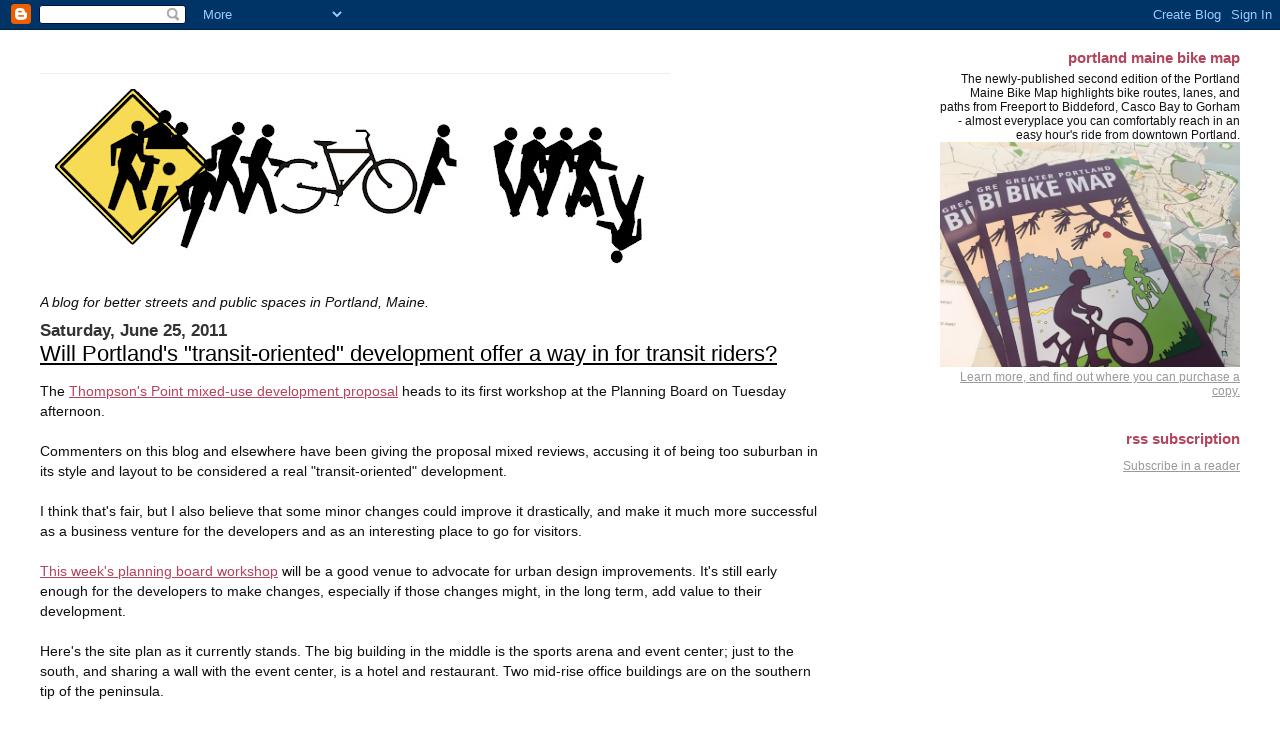

--- FILE ---
content_type: text/html; charset=UTF-8
request_url: https://rightsofway.blogspot.com/2011/06/
body_size: 22961
content:
<!DOCTYPE html>
<html xmlns='http://www.w3.org/1999/xhtml' xmlns:b='http://www.google.com/2005/gml/b' xmlns:data='http://www.google.com/2005/gml/data' xmlns:expr='http://www.google.com/2005/gml/expr'>
<head>
<link href='https://www.blogger.com/static/v1/widgets/2944754296-widget_css_bundle.css' rel='stylesheet' type='text/css'/>
<meta content='text/html; charset=UTF-8' http-equiv='Content-Type'/>
<meta content='blogger' name='generator'/>
<link href='https://rightsofway.blogspot.com/favicon.ico' rel='icon' type='image/x-icon'/>
<link href='http://rightsofway.blogspot.com/2011/06/' rel='canonical'/>
<link rel="alternate" type="application/atom+xml" title="Rights of Way - Atom" href="https://rightsofway.blogspot.com/feeds/posts/default" />
<link rel="alternate" type="application/rss+xml" title="Rights of Way - RSS" href="https://rightsofway.blogspot.com/feeds/posts/default?alt=rss" />
<link rel="service.post" type="application/atom+xml" title="Rights of Way - Atom" href="https://www.blogger.com/feeds/5254275556127802599/posts/default" />
<!--Can't find substitution for tag [blog.ieCssRetrofitLinks]-->
<meta content='http://rightsofway.blogspot.com/2011/06/' property='og:url'/>
<meta content='Rights of Way' property='og:title'/>
<meta content='Blogging for better streets and public spaces in Maine.' property='og:description'/>
<title>Rights of Way: June 2011</title>
<style id='page-skin-1' type='text/css'><!--
/*
* Blogger Template Style
*
* Jellyfish
* by Jason Sutter
*
/*
* Variable definitions
* --------------------
<Variable name="mainBgColor" description="Page Background Color"
type="color" default="#ffffff"  />
<Variable name="mainTextColor" description="Text Color"
type="color" default="#111111" />
<Variable name="titleBgColor" description="Blog Title Background Color"
type="color" default="#eeeeee" />
<Variable name="titleColor" description="Blog Title Color"
type="color" default="#16a3c2"/>
<Variable name="descriptionBgColor" description="Blog Description Background Color"
type="color" default="#ffffff" />
<Variable name="descriptionColor" description="Blog Description Color"
type="color" default="#acb877" />
<Variable name="dateHeaderColor" description="Date Header Color"
type="color" default="#333333" />
<Variable name="postTitleColor" description="Post Title Color"
type="color" default="#000000" />
<Variable name="postFooterColor" description="Post Footer Color"
type="color" default="#444444" />
<Variable name="mainLinkColor" description="Link Color"
type="color" default="#b4445c" />
<Variable name="sidebarTitleColor" description="Sidebar Title Color"
type="color" default="#ffc069" />
<Variable name="sidebarLinkColor" description="Sidebar Link Color"
type="color" default="#999999" />
<Variable name="bodyFont" description="Text Font"
type="font" default="normal normal 100% Lucida Grande, Verdana, Arial, Helvetica, Sans-Serif" />
<Variable name="titleFont" description="Blog Title Font"
type="font" default="normal bold 340% Helvetica Neue Black Condensed, Helvetica, Trebuchet, Verdana, Sans-Serif" />
<Variable name="descriptionFont" description="Blog Description Font"
type="font" default="normal normal 80% Lucida Grande,Verdana, Arial, Sans-serif" />
*/
body {
margin: 0px;
padding: 0px;
background: #ffffff;
color: #111111;
}
.thumbnail img{
margin: 0 5px 5px 0;
}
.thumbnail:hover{
background-color: transparent;
}
.thumbnail:hover img{
border: 0px;
}
.thumbnail span{ /*large image*/
position: absolute;
left: -1000px;
background-color: white;
padding: 5px;
visibility: hidden;
color: black;
text-decoration: none;
}
.thumbnail:hover span{ /*css image*/
visibility: visible;
z-index: 50;
left:10px;
}
a:link,
a:visited,
a:active {
color: #b4445c;
}
a img {
border: 0;
}
@media all {
div#main-wrapper {
float: left;
width: 65%;
padding: 20px 1em 0 0;
word-wrap: break-word; /* fix for long text breaking sidebar float in IE */
overflow: hidden;     /* fix for long non-text content breaking IE sidebar float */
}
div#sidebar-wrapper {
margin: 0px;
text-align: left;
}
div#sidebar {
width: 25%;
float: right;
font: normal normal 90% Helvetica, Verdana, Arial;
margin-top:20px;
word-wrap: break-word; /* fix for long text breaking sidebar float in IE */
overflow: hidden;     /* fix for long non-text content breaking IE sidebar float */
}
}
#content-wrapper {
margin-right: 1em;
margin-left: 1em;
font: normal normal 90% Courier, monospace;
}
@media handheld {
div#main-wrapper {
float:none;
width:90%;
}
div#sidebar-wrapper {
margin-left:5%;
}
}
h1 {
padding:0px;
position: relative;
top: 95px;
left: 20px;
}
h2,h3,h4 {
padding:0px;
margin:0px;
}
#header {
padding:15px;
margin:23px 0px 0px 0px;
width: 600px;
border-top:1px solid #eeeeee;
background: #ffffff;
color: #000000;
}
h1 a:visited {
text-decoration: none;
color: #111111;
}
h1 {
padding-left: 3%;
padding-top: 25px;
padding-left: 50px;
border-bottom: dotted 1px #000000;
border-top: solid 6px #111111;
color: #111111;
background: #eeeeee;
text-transform:lowercase;
font: normal bold 340% Helvetica Neue Black Condensed, Helvetica, Trebuchet, Verdana, Sans-Serif;
line-height: 0.8em;
}
.description {
padding:0px;
margin:1em 12% 0px 5%;
color: #000000;
background:transparent;
text-transform:uppercase;
font: normal normal 80% Lucida Grande,Verdana, Arial, Sans-serif;
position: relative;
top: 75px;
left: 50px;
}
h3 {
color: #000000;
font-weight:normal;
font-size: 150%;
}
h3.post-title a {
color: #000000;
}
.Blog h2.date-header {
margin:10px 0px 0px 0px;
color: #333333;
font-size:120%;
text-align: left;
text-transform:none;
font-weight: bold;
}
#sidebar .widget {
margin: 0px 0px 33px 0px;
padding: 0px;
font-size: 95%;
text-align: right;
}
#sidebar ul {
list-style-type: none;
margin-top: 0;
}
#sidebar li {
margin: 0px;
padding: 0px;
text-align: right;
list-style-type: none;
}
@media all {
.widget h2 {
color: #b4445c;
font-size: 120%;
text-align:right;
text-transform:lowercase;
}
}
@media handheld {
.widget h2 {
text-align:left;
}
#sidebar {
text-align:left;
}
}
.post {
margin:0px 0px 30px 0px;
font-size:100%;
}
.post strong {
font-weight: bold;
}
#sidebar a:link,
#sidebar a:visited {
color: #999999;
}
#sidebar a:hover {
text-decoration: none;
}
pre,code,strike {
color: #666666;
}
.post-footer {
padding: 0px;
margin: 0px;
color: #444444;
font-size: 80%;
}
.post-footer a {
text-decoration:none;
}
.post-footer a:hover {
text-decoration:underline;
}
#comments {
padding: 2px 0px 2px 5px;
font-weight: normal;
}
.comment-author {
margin-top: 20px;
}
.comment-body {
margin-top: 10px;
font-size: 100%;
}
.comment-footer {
margin-right: 10px;
display: inline;
padding: 0px;
color: #444444;
font-size: 80%;
font-family: Lucida Grande,MS Sans Serif,Lucida Sans Unicode,Verdana,Geneva,Lucida,Arial,Helvetica,Sans-Serif;
}
.deleted-comment {
font-style:italic;
color:gray;
}
.comment-link {
margin-left: .6em;
}
.profile-img {
margin: 0 0 5px 5px;
float: right;
}
.Profile dd {
margin: 0;
padding: 0;
}
.BlogArchive #ArchiveList {
float: right;
}
.widget-content {
margin-top: 0.5em;
}
@media handheld {
.Profile img {
float:none;
}
.Profile {
text-align:left;
}
}
.feed-links {
clear: both;
line-height: 2.5em;
}
#blog-pager-newer-link {
float: left;
}
#blog-pager-older-link {
float: right;
}
#blog-pager {
text-align: center;
}
.clear {
clear: both;
}
/** Tweaks for layout editor mode */
body#layout #outer-wrapper {
margin-top: 10px;
}
body#layout #main-wrapper,
body#layout #header {
margin-top: 0;
padding-top: 0;
}
.entry-content {line-height: 1.4em; }
div#content-wrapper {margin-right: auto; margin-left: auto; max-width: 1200px; font-family: Open Sans, sans-serif; }
--></style>
<link href='https://www.blogger.com/dyn-css/authorization.css?targetBlogID=5254275556127802599&amp;zx=b94d4cd6-9860-49f4-a2d6-2519dddbd458' media='none' onload='if(media!=&#39;all&#39;)media=&#39;all&#39;' rel='stylesheet'/><noscript><link href='https://www.blogger.com/dyn-css/authorization.css?targetBlogID=5254275556127802599&amp;zx=b94d4cd6-9860-49f4-a2d6-2519dddbd458' rel='stylesheet'/></noscript>
<meta name='google-adsense-platform-account' content='ca-host-pub-1556223355139109'/>
<meta name='google-adsense-platform-domain' content='blogspot.com'/>

</head>
<body>
<div class='navbar section' id='navbar'><div class='widget Navbar' data-version='1' id='Navbar1'><script type="text/javascript">
    function setAttributeOnload(object, attribute, val) {
      if(window.addEventListener) {
        window.addEventListener('load',
          function(){ object[attribute] = val; }, false);
      } else {
        window.attachEvent('onload', function(){ object[attribute] = val; });
      }
    }
  </script>
<div id="navbar-iframe-container"></div>
<script type="text/javascript" src="https://apis.google.com/js/platform.js"></script>
<script type="text/javascript">
      gapi.load("gapi.iframes:gapi.iframes.style.bubble", function() {
        if (gapi.iframes && gapi.iframes.getContext) {
          gapi.iframes.getContext().openChild({
              url: 'https://www.blogger.com/navbar/5254275556127802599?origin\x3dhttps://rightsofway.blogspot.com',
              where: document.getElementById("navbar-iframe-container"),
              id: "navbar-iframe"
          });
        }
      });
    </script><script type="text/javascript">
(function() {
var script = document.createElement('script');
script.type = 'text/javascript';
script.src = '//pagead2.googlesyndication.com/pagead/js/google_top_exp.js';
var head = document.getElementsByTagName('head')[0];
if (head) {
head.appendChild(script);
}})();
</script>
</div></div>
<div id='outer-wrapper'><div id='wrap2'>
<!-- skip links for text browsers -->
<span id='skiplinks' style='display:none;'>
<a href='#main'>skip to main </a> |
      <a href='#sidebar'>skip to sidebar</a>
</span>
<div id='content-wrapper'>
<div id='main-wrapper'>
<div class='header section' id='header'><div class='widget Header' data-version='1' id='Header1'>
<div id='header-inner'>
<a href='https://rightsofway.blogspot.com/' style='float:right; padding: 0 0 10px 0;'>
<img alt='Rights of Way' height='179px; ' id='Header1_headerimg' src='https://blogger.googleusercontent.com/img/b/R29vZ2xl/AVvXsEi4mEWjY-q67cqIMtKfMVrHbnRCqrNy3R90GCJjkA6_CF1r0vFhjum3jH0piv7hd2gw1x5E2zijwloBKWrdaTZIy05uZZ8S1USAZ5Kimrv_22WpJkTnSmcbuX9aO3_ASWsLsVWUZILO3U4/s600/ROW.jpg' style='display: block' width='600px; '/>
</a>
</div>
</div></div>
<div class='main section' id='main'><div class='widget Text' data-version='1' id='Text1'>
<div class='widget-content'>
<br/><br clear="right"/><br/><span style=";font-family:helvetica,verdana,arial;font-size:120;"><i>A blog for better streets and public spaces in Portland, Maine.</i></span><br/>
</div>
<div class='clear'></div>
</div><div class='widget Blog' data-version='1' id='Blog1'>
<div class='blog-posts hfeed'>

          <div class="date-outer">
        
<h2 class='date-header'><span>Saturday, June 25, 2011</span></h2>

          <div class="date-posts">
        
<div class='post-outer'>
<div class='post hentry uncustomized-post-template'>
<a name='8288856099064757057'></a>
<h3 class='post-title entry-title'>
<a href='https://rightsofway.blogspot.com/2011/06/will-portlands-transit-oriented.html'>Will Portland's "transit-oriented" development offer a way in for transit riders?</a>
</h3>
<div class='post-header-line-1'></div>
<div class='post-body entry-content'>
<p>The <a href="http://rightsofway.blogspot.com/2011/04/huge-transit-oriented-development.html">Thompson's Point mixed-use development proposal</a> heads to its first workshop at the Planning Board on Tuesday afternoon.<br /><br />Commenters on this blog and elsewhere have been giving the proposal mixed reviews, accusing it of being too suburban in its style and layout to be considered a real "transit-oriented" development.<br /><br />I think that's fair, but I also believe that some minor changes could improve it drastically, and make it much more successful as a business venture for the developers and as an interesting place to go for visitors.<br /><br /><a href="http://www.portlandmaine.gov/planning.htm">This week's planning board workshop</a> will be a good venue to  advocate for urban design improvements. It's still early enough for the  developers to make changes, especially if those changes might, in the  long term, add value to their development.<br /><br />Here's the site plan as it currently stands. The big building in the middle is the sports arena and event center; just to the south, and sharing a wall with the event center, is a hotel and restaurant.  Two mid-rise office buildings are on the southern tip of the peninsula.<br /><br /><a href="https://blogger.googleusercontent.com/img/b/R29vZ2xl/AVvXsEhx32eH7J2l4kdx7s_0r0dXGMBqJK3_mbpSpYibBbHI5vfwLIgqlgM0ZXI5JMCQtCQ5AVWo5JMXEWP-R7xlxcNCarbXS3tWee6XJKAuqLD4oLTJQlgkhULBJ-agyQTkWSJZJO_3iMeP0B0/s1600/currentplan.jpg"><img alt="" border="0" id="BLOGGER_PHOTO_ID_5622263987580042610" src="https://blogger.googleusercontent.com/img/b/R29vZ2xl/AVvXsEhx32eH7J2l4kdx7s_0r0dXGMBqJK3_mbpSpYibBbHI5vfwLIgqlgM0ZXI5JMCQtCQ5AVWo5JMXEWP-R7xlxcNCarbXS3tWee6XJKAuqLD4oLTJQlgkhULBJ-agyQTkWSJZJO_3iMeP0B0/s400/currentplan.jpg" style="display: block; margin: 0px auto 10px; text-align: center; cursor: pointer; width: 400px; height: 266px;" /></a>Now, imagine that you're a conventioneer arriving here from Boston by bus or train. You walk out the front door of the station and turn left towards your hotel, crossing the train tracks on your way, and see the event building where your event is being held. But then you get annoyed: the main entrance is all the way on the other side! You end up walking roughly the length of a football field, dragging your luggage, to round the corner - at which point you then need to walk along the edge of a large parking lot before finally getting to your hotel lobby.<br /><br />May I propose a slightly better way?<br /><br /><a href="https://blogger.googleusercontent.com/img/b/R29vZ2xl/AVvXsEjo3G58l9SSHeGTuLMmhMUuY1I3yXKfW67RYkBHndu_34_YRhyszVT2Joy0tDSr_7vlVWDH7g8V_zZQdAR1WbJH0C0gOnhAY36DEgJ8w4xaeQdyJnumohlNULAdzS_Tn7AoOsm5kWFpRwA/s1600/preferredplan.jpg"><img alt="" border="0" id="BLOGGER_PHOTO_ID_5622273319991269522" src="https://blogger.googleusercontent.com/img/b/R29vZ2xl/AVvXsEjo3G58l9SSHeGTuLMmhMUuY1I3yXKfW67RYkBHndu_34_YRhyszVT2Joy0tDSr_7vlVWDH7g8V_zZQdAR1WbJH0C0gOnhAY36DEgJ8w4xaeQdyJnumohlNULAdzS_Tn7AoOsm5kWFpRwA/s400/preferredplan.jpg" style="display: block; margin: 0px auto 10px; text-align: center; cursor: pointer; width: 400px; height: 266px;" /></a>Instead of attaching the hotel and event center, which inconveniences foot traffic, the Planning Board ought to ask the developers to include a pedestrian street running east-to-west between the events building and the hotel and restaurant. This would give transit riders a shortcut to the complex's other spaces, but it would give the developers a neat little outdoor space to give their development some street life - potentially something like Yawkey Way or Portland Street in Boston:<br /><br /><a href="http://upload.wikimedia.org/wikipedia/commons/thumb/6/6d/Fenway_Park01.jpg/800px-Fenway_Park01.jpg" onblur="try {parent.deselectBloggerImageGracefully();} catch(e) {}"><img alt="" border="0" src="https://lh3.googleusercontent.com/blogger_img_proxy/AEn0k_uKnPUAocCfIIwCuUsifJ9GIBmidfPj9Jix5Hi9Txt1V3W-D9_i1HIXitqqrGO5StAezVp-L-bkib5T1eKSVCfmW7zTMg_e4ynPT3lsEzGHI0-WNx5tL1J9Yv4sn_k2wsh55JLRWo1jmaRq_qkYKsj_49yptDgwKKo4EZFRJSFh54rNrb0=s0-d" style="display: block; margin: 0px auto 10px; text-align: center; cursor: pointer; width: 400px; height: 300px;"></a>A more modern example is the "Center Court" outside Portland, Oregon's Rose Garden (in the photo below, the basketball area is on the left; a complex of restaurants and shops is on the right):<br /><br /><a href="https://blogger.googleusercontent.com/img/b/R29vZ2xl/AVvXsEgh8o1n202JkRoySe_qLdOlr49NuIe0cpXpDrjJqFjotb4oOlIdE8s7n_T6lEW_sxNK0agacenXKFB71oLgd_Jh64mZyyuYY8hJl1u5KJy2YyBEO_a5rmQLVUb-FXyBt9qV2Jz6cxYWjJg/s400/DSC_3047.jpg"><img alt="" border="0" src="https://blogger.googleusercontent.com/img/b/R29vZ2xl/AVvXsEgh8o1n202JkRoySe_qLdOlr49NuIe0cpXpDrjJqFjotb4oOlIdE8s7n_T6lEW_sxNK0agacenXKFB71oLgd_Jh64mZyyuYY8hJl1u5KJy2YyBEO_a5rmQLVUb-FXyBt9qV2Jz6cxYWjJg/s400/DSC_3047.jpg" style="display: block; margin: 0px auto 10px; text-align: center; cursor: pointer; width: 400px; height: 269px;" /></a>I imagine that the developers had initially proposed to attach the hotel to the event center to make it easy for caterers to move between the two spaces, thus easing operations. That's valid. But I used to work in hospitality myself, and there's an old joke that the way to make your work as efficient as possible is to get rid of the guests altogether. And in a way, that's what's happening here. Is having your caterers cross a narrow outdoor space such a high price to pay for accommodating your thousands of car-free guests from New York, Boston, and elsewhere?</p>
<div style='clear: both;'></div>
</div>
<div class='post-footer'>
<script charset="utf-8" src="//feeds.feedburner.com/~s/RightsOfWay?i=https://rightsofway.blogspot.com/2011/06/will-portlands-transit-oriented.html" type="text/javascript"></script>
<p class='post-footer-line post-footer-line-1'>
<span class='post-author vcard'>
Posted by
<span class='fn'>C Neal</span>
</span>
<span class='post-timestamp'>
at
<a class='timestamp-link' href='https://rightsofway.blogspot.com/2011/06/will-portlands-transit-oriented.html' rel='bookmark' title='permanent link'><abbr class='published' title='2011-06-25T16:44:00-04:00'>4:44&#8239;PM</abbr></a>
</span>
<span class='post-comment-link'>
<a class='comment-link' href='https://www.blogger.com/comment/fullpage/post/5254275556127802599/8288856099064757057' onclick=''>1 comments</a>
</span>
<span class='post-backlinks post-comment-link'>
</span>
<span class='post-icons'>
<span class='item-control blog-admin pid-756495821'>
<a href='https://www.blogger.com/post-edit.g?blogID=5254275556127802599&postID=8288856099064757057&from=pencil' title='Edit Post'>
<img alt='' class='icon-action' height='18' src='https://resources.blogblog.com/img/icon18_edit_allbkg.gif' width='18'/>
</a>
</span>
</span>
</p>
<p class='post-footer-line post-footer-line-2'>
<span class='post-labels'>
Labels:
<a href='https://rightsofway.blogspot.com/search/label/04101' rel='tag'>04101</a>,
<a href='https://rightsofway.blogspot.com/search/label/public%20spaces' rel='tag'>public spaces</a>,
<a href='https://rightsofway.blogspot.com/search/label/redevelopment' rel='tag'>redevelopment</a>,
<a href='https://rightsofway.blogspot.com/search/label/streets' rel='tag'>streets</a>,
<a href='https://rightsofway.blogspot.com/search/label/transit' rel='tag'>transit</a>
</span>
</p>
<p class='post-footer-line post-footer-line-3'></p>
</div>
</div>
</div>

          </div></div>
        

          <div class="date-outer">
        
<h2 class='date-header'><span>Tuesday, June 21, 2011</span></h2>

          <div class="date-posts">
        
<div class='post-outer'>
<div class='post hentry uncustomized-post-template'>
<a name='3772818824093544824'></a>
<h3 class='post-title entry-title'>
<a href='https://rightsofway.blogspot.com/2011/06/city-councilor-donoghue-its-too-hard-to.html'>City Councilor Donoghue: "It's Too Hard to Stop Subsidizing City Hall Parking"</a>
</h3>
<div class='post-header-line-1'></div>
<div class='post-body entry-content'>
<p>Last week, City Hall launched its new <a href="http://tdm2go.com/">TDM2Go.com</a> website, designed to help employers in Portland reduce their parking and payroll costs by getting more employees to work without cars.<div><br /></div><div>It's a great effort, but there's some irony in it, as the <i>Forecaster </i>notes in its news report on the event: "<a href="http://www.theforecaster.net/content/p-city-lauds-new-traffic-demand-website-its-own-efforts-fall-short-portland">Do as Portland City Hall says, not as it does</a>." </div><div><br /></div><div>You see, as much City Hall says it wants to encourage more downtown workers to walk, bike, or use transit, it still pays for free parking for every City Hall employee in the publicly-owned Chestnut Street parking garage. Given the "market" rate (I use that term loosely , as the "market" is itself tremendously distorted by other city policies) that's a subsidy of roughly $1,000 per employee every year.</div><div><br /></div><div>This is, of course, a silly waste of public funds. But it's not as silly as City Councilor Kevin Donoghue's excuse for it: "Staff resources have not been allocated to implement this city policy," said Donoghue, who leads the City Council's Transportation Committee. </div><div><br /></div><div>You might wonder, as I did, what kind of "staff resources" it takes to kill an ill-conceived subsidy. Wouldn't asking city employees to take personal responsibility for their own motor vehicles during the workday be a lot easier than asking the city bureaucracy to take care of them instead? Isn't this something that hundreds of downtown employees already do without any "staff resources"? Didn't we just go through a labor-intensive budget-cutting process, and wouldn't saving thousands of dollars in parking expenses make things considerably easier the next time around? For that matter, if "staff resources" are really a problem, wouldn't the money that City Hall saves from eliminating its parking subsidies be enough to hire a new full-time city employee?</div><div><br /></div><div>Forget lightbulbs - how many City Councilors does it take to stop micromanaging the vehicular storage of city employees' personal automobiles?</div><div><br /></div><div>To be fair to Kevin, whose heart is in the right place, this was a stupid quote made in the flush of embarrassment at being called out for hypocrisy by a news reporter. His natural first impulse was to make lame excuses. </div><div><br /></div><div>If he'd like to redeem himself, his second impulse should be to make some changes.</div><div><br /></div><div>Real leaders take charge and get things done without waiting for "staff resources" to do it for them. If real leadership exists on our current City Council, then we shouldn't have to wait until November for City Hall's parking subsidies to die.</div><div><br /></div><div><div>The City Council could easily make the changes necessary by directing the city's parking manager to charge market rates for all users - whether or not they work for the city - at the city's publicly-owned garages.</div><div><br /></div></div><div>This should not be a hard thing to do. I'd venture to say it might even be easier than changing a lightbulb.</div><div><br /></div><div><br /></div></p>
<div style='clear: both;'></div>
</div>
<div class='post-footer'>
<script charset="utf-8" src="//feeds.feedburner.com/~s/RightsOfWay?i=https://rightsofway.blogspot.com/2011/06/city-councilor-donoghue-its-too-hard-to.html" type="text/javascript"></script>
<p class='post-footer-line post-footer-line-1'>
<span class='post-author vcard'>
Posted by
<span class='fn'>C Neal</span>
</span>
<span class='post-timestamp'>
at
<a class='timestamp-link' href='https://rightsofway.blogspot.com/2011/06/city-councilor-donoghue-its-too-hard-to.html' rel='bookmark' title='permanent link'><abbr class='published' title='2011-06-21T09:49:00-04:00'>9:49&#8239;AM</abbr></a>
</span>
<span class='post-comment-link'>
<a class='comment-link' href='https://www.blogger.com/comment/fullpage/post/5254275556127802599/3772818824093544824' onclick=''>0
comments</a>
</span>
<span class='post-backlinks post-comment-link'>
</span>
<span class='post-icons'>
<span class='item-control blog-admin pid-756495821'>
<a href='https://www.blogger.com/post-edit.g?blogID=5254275556127802599&postID=3772818824093544824&from=pencil' title='Edit Post'>
<img alt='' class='icon-action' height='18' src='https://resources.blogblog.com/img/icon18_edit_allbkg.gif' width='18'/>
</a>
</span>
</span>
</p>
<p class='post-footer-line post-footer-line-2'>
<span class='post-labels'>
Labels:
<a href='https://rightsofway.blogspot.com/search/label/04101' rel='tag'>04101</a>,
<a href='https://rightsofway.blogspot.com/search/label/pavement%20pollution' rel='tag'>pavement pollution</a>,
<a href='https://rightsofway.blogspot.com/search/label/socialized%20parking' rel='tag'>socialized parking</a>
</span>
</p>
<p class='post-footer-line post-footer-line-3'></p>
</div>
</div>
</div>

          </div></div>
        

          <div class="date-outer">
        
<h2 class='date-header'><span>Monday, June 20, 2011</span></h2>

          <div class="date-posts">
        
<div class='post-outer'>
<div class='post hentry uncustomized-post-template'>
<a name='5354553577634223560'></a>
<h3 class='post-title entry-title'>
<a href='https://rightsofway.blogspot.com/2011/06/why-is-cycling-sausagefest.html'>Why is cycling a sausagefest?</a>
</h3>
<div class='post-header-line-1'></div>
<div class='post-body entry-content'>
<p>Back in 2002, I spent a long senior-year semester as an editor for the Reed College <i>Quest</i>, which distinguished itself for printing anything because it couldn't afford to be picky. I suppose the experience gave me some insights about the nature of editing and publishing, but what I remember most was the deep animosity I developed for the dopey bro who submitted 1200-word, barely-intelligible essays about his favorite burritos every damned week.<div><br /></div><div>However, as little as we deserved to be taken seriously, we still had a few writers interested in doing real reporting. One of them was <a href="http://www.grist.org/people/Elly+Blue">Elly Blue</a>, who nine years later, I'm proud to say, is making a name for herself as an authoritative blogger and essayist on bicycling culture, feminism, and economics with regular writings on <a href="http://grist.org/">grist.org</a> and a self-published zine called <a href="http://ellyblue.net/zine">Taking the Lane</a>. </div><div><br /></div><div><a href="http://www.grist.org/biking/2011-06-20-bicyclings-gender-gap-its-the-economy-stupid">Elly's latest column on Grist examines the "bicycling gender gap."</a> Why do more men ride bikes for transportation? Some have claimed that women are more timid on busy roads, or too vain to break a sweat on the way to work. Blue cites some more convincing and fundamental statistics:</div><div><blockquote>Bicycling takes time. And this is something that, by the numbers, women have less of than men. In 2004, employed women reported <a href="http://www.msnbc.msn.com/id/6011245/ns/business-us_business/t/working-women-do-more-chores-men/">an average of one more hour of housework per day</a> than their employed male counterparts. These same employed women reported twice the time spent caring for young children. Employment status being equal, we have <a href="http://economix.blogs.nytimes.com/2010/06/29/household-chores-by-gender/">more household duties</a> and are <a href="http://mchb.hrsa.gov/whusa_05/pages/0303hcwc.htm">far more likely than men</a> to be caregivers for aging relatives.<br /><br />These kinds of responsibilities add up to more complicated transportation needs. Women make more trips than men, with diverse kinds of trips chained together. And twice as many trips as men's are at the service of passengers -- that is to say, the school drop-off, soccer practice, and the play date wedged in there between the grocery run and the commute to work (see pages 15 and 16 of <a href="http://pubsindex.trb.org/view.aspx?id=783304">this paper</a>). No wonder the minivan is inextricably linked with motherhood in America.<br /><br />We can hope that one day none of these duties will be tied to gender. Until then, statistically, if you're a woman, biking is going to be less accessible to you than for your statistical male counterpart.</blockquote><div>"Bicycling is, in much of the car-centric U.S., either a privilege or a punishment," she concludes. "It isn't because we're fearful and vain; it's because we're busy and broke and our transportation system isn't set up for us to do anything but drive."</div></div><div><br /></div><div>Elly's analysis doesn't just apply to women - it applies to any demographic group that's geographically isolated and stressed for time. It also helps explain why some cities and nations don't really have a cycling gender gap (they tend to be relatively prosperous places where women are well-integrated in the workforce, have tightly-knit neighborhoods where running errands doesn't necessarily require a minivan, and have robust social services for parents: places like Germany and the Netherlands). </div><div><br /></div><div>If I look around downtown Portland, Maine, I see lots of women riding bikes. But most of them are in a pretty narrow demographic: in their 20s or early 30s, living without kids in on-peninsula neighborhoods. If I consider the cyclists I know who are also parents and/or live in the suburbs, the gender gap is more apparent: I can name a lot of men and precious few women. </div><div><br /></div><div>Part of the challenge is to make our suburban neighborhoods more like downtown Portland: places where it's easy to run multiple daily errands without travelling for miles. For the time being, we don't have many neighborhoods like that, so the other part of the challenge is to make well-functioning places like downtown Portland more welcoming, affordable, and accessible to parents and low-income households. Doing both these things won't just get more women on bikes; it'll create a more just and healthy society for everyone. </div><div><br /></div><div><br /></div></p>
<div style='clear: both;'></div>
</div>
<div class='post-footer'>
<script charset="utf-8" src="//feeds.feedburner.com/~s/RightsOfWay?i=https://rightsofway.blogspot.com/2011/06/why-is-cycling-sausagefest.html" type="text/javascript"></script>
<p class='post-footer-line post-footer-line-1'>
<span class='post-author vcard'>
Posted by
<span class='fn'>C Neal</span>
</span>
<span class='post-timestamp'>
at
<a class='timestamp-link' href='https://rightsofway.blogspot.com/2011/06/why-is-cycling-sausagefest.html' rel='bookmark' title='permanent link'><abbr class='published' title='2011-06-20T13:48:00-04:00'>1:48&#8239;PM</abbr></a>
</span>
<span class='post-comment-link'>
<a class='comment-link' href='https://www.blogger.com/comment/fullpage/post/5254275556127802599/5354553577634223560' onclick=''>1 comments</a>
</span>
<span class='post-backlinks post-comment-link'>
</span>
<span class='post-icons'>
<span class='item-control blog-admin pid-756495821'>
<a href='https://www.blogger.com/post-edit.g?blogID=5254275556127802599&postID=5354553577634223560&from=pencil' title='Edit Post'>
<img alt='' class='icon-action' height='18' src='https://resources.blogblog.com/img/icon18_edit_allbkg.gif' width='18'/>
</a>
</span>
</span>
</p>
<p class='post-footer-line post-footer-line-2'>
<span class='post-labels'>
Labels:
<a href='https://rightsofway.blogspot.com/search/label/04101' rel='tag'>04101</a>,
<a href='https://rightsofway.blogspot.com/search/label/cycling' rel='tag'>cycling</a>
</span>
</p>
<p class='post-footer-line post-footer-line-3'></p>
</div>
</div>
</div>

          </div></div>
        

          <div class="date-outer">
        
<h2 class='date-header'><span>Sunday, June 19, 2011</span></h2>

          <div class="date-posts">
        
<div class='post-outer'>
<div class='post hentry uncustomized-post-template'>
<a name='7842829974754594222'></a>
<h3 class='post-title entry-title'>
<a href='https://rightsofway.blogspot.com/2011/06/megabus-now-booking-for-portland-boston.html'>Megabus now booking for Portland-Boston Concord Coach buses</a>
</h3>
<div class='post-header-line-1'></div>
<div class='post-body entry-content'>
<p>While there's been no actual increase in the number of buses going between Portland and Boston, you can now book your <a href="http://www.concordcoachlines.com/">Concord Coach</a> bus tickets to South Station via the <a href="http://us.megabus.com/">Megabus website</a>. By booking in advance on the website instead of buying your tickets at the station, you can get much cheaper fares (and also plan for and buy connecting bus tickets to NYC and the dozens of other cities that Megabus serves).<br /><br />Right now, a round trip ticket to Boston, bought at the station, costs $36. But, if you can plan a few weeks in advance, you can now buy a ticket on the same bus for as little as $1 one-way through the <a href="http://us.megabus.com/">Megabus</a> website. Typical fares will be more than a dollar, of course, and indeed, Megabus might even charge more than the Concord Coach ticket counter in some situations, so it's worth comparison shopping. Still, if you're willing to trade the flexibility of a standard first-come, first-served Concord Coach ticket for a reservation on a specific bus, the Megabus option could save you some money.</p>
<div style='clear: both;'></div>
</div>
<div class='post-footer'>
<script charset="utf-8" src="//feeds.feedburner.com/~s/RightsOfWay?i=https://rightsofway.blogspot.com/2011/06/megabus-now-booking-for-portland-boston.html" type="text/javascript"></script>
<p class='post-footer-line post-footer-line-1'>
<span class='post-author vcard'>
Posted by
<span class='fn'>C Neal</span>
</span>
<span class='post-timestamp'>
at
<a class='timestamp-link' href='https://rightsofway.blogspot.com/2011/06/megabus-now-booking-for-portland-boston.html' rel='bookmark' title='permanent link'><abbr class='published' title='2011-06-19T22:42:00-04:00'>10:42&#8239;PM</abbr></a>
</span>
<span class='post-comment-link'>
<a class='comment-link' href='https://www.blogger.com/comment/fullpage/post/5254275556127802599/7842829974754594222' onclick=''>0
comments</a>
</span>
<span class='post-backlinks post-comment-link'>
</span>
<span class='post-icons'>
<span class='item-control blog-admin pid-756495821'>
<a href='https://www.blogger.com/post-edit.g?blogID=5254275556127802599&postID=7842829974754594222&from=pencil' title='Edit Post'>
<img alt='' class='icon-action' height='18' src='https://resources.blogblog.com/img/icon18_edit_allbkg.gif' width='18'/>
</a>
</span>
</span>
</p>
<p class='post-footer-line post-footer-line-2'>
<span class='post-labels'>
Labels:
<a href='https://rightsofway.blogspot.com/search/label/04101' rel='tag'>04101</a>,
<a href='https://rightsofway.blogspot.com/search/label/buses' rel='tag'>buses</a>
</span>
</p>
<p class='post-footer-line post-footer-line-3'></p>
</div>
</div>
</div>

          </div></div>
        

          <div class="date-outer">
        
<h2 class='date-header'><span>Monday, June 13, 2011</span></h2>

          <div class="date-posts">
        
<div class='post-outer'>
<div class='post hentry uncustomized-post-template'>
<a name='7682248450555042397'></a>
<h3 class='post-title entry-title'>
<a href='https://rightsofway.blogspot.com/2011/06/save-these-dates.html'>Save these dates</a>
</h3>
<div class='post-header-line-1'></div>
<div class='post-body entry-content'>
<p><ul><li>Tonight is the June monthly meeting of the Portland bike and pedestrian advisory committee. We're meeting in the stately State of Maine room this evening: from the front entrance facing Congress Street, take the grand stairs up to the second floor, then follow the hallway to your right to the end. We get started at 5:30 pm and will hear the latest about the <a href="http://rightsofway.blogspot.com/2011/04/neighborhood-byway-meeting-tonight.html">Deering neighborhood byway project</a>, <a href="http://rightsofway.blogspot.com/2011/05/great-lost-bear-is-same-distance-from.html">Forest Avenue</a>, the Congress Street bus priority corridor project, and the <a href="http://rightsofway.blogspot.com/2011/06/preble-and-elm.html">Bayside redevelopment</a>.<br /><br /></li><li>The 2nd Public Meeting of the "Transforming Forest Avenue" study will be on June 22, from 5:30pm-8pm, in the Merrill Auditorium Rehearsal Hall (20 Myrtle St., around the corner from City Hall). City planner Molly Casto writes that "the purpose of this meeting, open to the public, is to present a series of alternative design concepts for the study area, which extends from the intersection of Park Ave and Forest Ave, along the Forest Avenue Corridor, and through Woodfords Corner to the railroad crossing."</li><br /><li>The 2011 Active Communities Conference, "Linking Transportation, Economic Development, Health and People, to Improve the Quality of Maine Communities," will be held on Tuesday, June 21, 2011 on the Bowdoin College Campus, in downtown Brunswick. If you can get the day off, it's worth going (Brunswick is about a 70 minute bike ride from Portland, and you can take the 7 bus to Falmouth Town Landing to get 1/4 of the way there). For more information or to register go to <a href="http://www.healthymainepartnerships.org/panp/training.aspx">the conference website</a>.<br /><br /><br /></li></ul></p>
<div style='clear: both;'></div>
</div>
<div class='post-footer'>
<script charset="utf-8" src="//feeds.feedburner.com/~s/RightsOfWay?i=https://rightsofway.blogspot.com/2011/06/save-these-dates.html" type="text/javascript"></script>
<p class='post-footer-line post-footer-line-1'>
<span class='post-author vcard'>
Posted by
<span class='fn'>C Neal</span>
</span>
<span class='post-timestamp'>
at
<a class='timestamp-link' href='https://rightsofway.blogspot.com/2011/06/save-these-dates.html' rel='bookmark' title='permanent link'><abbr class='published' title='2011-06-13T12:20:00-04:00'>12:20&#8239;PM</abbr></a>
</span>
<span class='post-comment-link'>
<a class='comment-link' href='https://www.blogger.com/comment/fullpage/post/5254275556127802599/7682248450555042397' onclick=''>0
comments</a>
</span>
<span class='post-backlinks post-comment-link'>
</span>
<span class='post-icons'>
<span class='item-control blog-admin pid-756495821'>
<a href='https://www.blogger.com/post-edit.g?blogID=5254275556127802599&postID=7682248450555042397&from=pencil' title='Edit Post'>
<img alt='' class='icon-action' height='18' src='https://resources.blogblog.com/img/icon18_edit_allbkg.gif' width='18'/>
</a>
</span>
</span>
</p>
<p class='post-footer-line post-footer-line-2'>
<span class='post-labels'>
Labels:
<a href='https://rightsofway.blogspot.com/search/label/04101' rel='tag'>04101</a>,
<a href='https://rightsofway.blogspot.com/search/label/calendar' rel='tag'>calendar</a>
</span>
</p>
<p class='post-footer-line post-footer-line-3'></p>
</div>
</div>
</div>

          </div></div>
        

          <div class="date-outer">
        
<h2 class='date-header'><span>Wednesday, June 8, 2011</span></h2>

          <div class="date-posts">
        
<div class='post-outer'>
<div class='post hentry uncustomized-post-template'>
<a name='9147294100942547752'></a>
<h3 class='post-title entry-title'>
<a href='https://rightsofway.blogspot.com/2011/06/preble-and-elm.html'>Preble and Elm</a>
</h3>
<div class='post-header-line-1'></div>
<div class='post-body entry-content'>
<p><div style="text-align: left;">As referenced in <a href="http://rightsofway.blogspot.com/2011/06/bayside.html">yesterday's post</a>, getting a quality mixed-use development built in the empty railyard lots of central Bayside is going to be a challenge. Here's a view up Preble Street now, from Marginal Way looking towards downtown: </div><div><br /></div><div><a href="https://blogger.googleusercontent.com/img/b/R29vZ2xl/AVvXsEgyUcVDK7JRMZu5ZDYppHsNYLe0lOD12Js9Hzl3_Nh-ydpjbcCSEi-H_FlHzsKnaqtfrTLv6SOwanIqMZf43WEN1jb-5bgncMs-sRrWcWbkAMqcONXa_oRpydpGJ2eIkV7fdks-nVWBjgI/s1600/PrebleMarginal.JPG" onblur="try {parent.deselectBloggerImageGracefully();} catch(e) {}"><img alt="" border="0" id="BLOGGER_PHOTO_ID_5615942481506874370" src="https://blogger.googleusercontent.com/img/b/R29vZ2xl/AVvXsEgyUcVDK7JRMZu5ZDYppHsNYLe0lOD12Js9Hzl3_Nh-ydpjbcCSEi-H_FlHzsKnaqtfrTLv6SOwanIqMZf43WEN1jb-5bgncMs-sRrWcWbkAMqcONXa_oRpydpGJ2eIkV7fdks-nVWBjgI/s320/PrebleMarginal.JPG" style="text-align: left; display: block; margin: 0px auto 10px; cursor: pointer; width: 320px; height: 240px;" /></a></div><div><br /></div><div>The street looks exactly like what it is: a failed urban renewal expressway, conceived by mall designer Victor Gruen (the <a href="http://www.vigorousnorth.com/2007/05/they-bulldozed-it.html">Butcher of Franklin Street</a>) to move lots of cars into Monument Square. And it doesn't even do a particularly good job at that: the street is so bleak that even most drivers use alternate routes. </div><div><br /></div><div>The idea that Bayside can flourish as a walkable neighborhood, when this is its main connection to downtown Portland, is ridiculous. City Hall has to do more to improve these streets if they really want Bayside to succeed - and if they want the Federated Cos. to deliver a high-quality development. </div><div><br /></div><div>But here's the good news: if the Federated Cos., the City, and surrounding landlords got together and got a little creative, there's a lot of potential for increasing property values, development opportunities, and the streetscapes of Preble and Elm Streets.</div><div><br /></div><div>Take a look at the current plan for these lots near Elm Street (this comes from the Bayside Trail plans, but the brown blocks around the trail show the lots that the city recently sold to the Federated Cos. for redevelopment). Note that the triangular wedge where Preble meets Elm currently wastes a lot of space. Note that it also crowds the westernmost of Federated's newly-bought development lots and the lot to the south (owned by <a href="http://www.skillfulvending.com/">Skillful Vending</a>) into an unweildy wedge shape. That's an important detail, since oddly-shaped lots are generally more difficult for developers to build on due to higher construction costs and oddly-angled interior spaces.</div><div><br /></div><div><a href="https://blogger.googleusercontent.com/img/b/R29vZ2xl/AVvXsEixoGxl-yYaA0OoWfsi6Nso1CVBq_9KZC9SRqGPXSaKlcxgrrEVCbpYN8SiKcrwd4C-4pimrEIEDv2RGjSEBcBpPvYt6_xmGPDJP925oZENvsJ_Eax0Gh_jtz0tp-2JxSAXLa52BXEgOL4/s1600/Preble-Elm+plan.jpg" onblur="try {parent.deselectBloggerImageGracefully();} catch(e) {}"><img alt="" border="0" id="BLOGGER_PHOTO_ID_5615948763170641890" src="https://blogger.googleusercontent.com/img/b/R29vZ2xl/AVvXsEixoGxl-yYaA0OoWfsi6Nso1CVBq_9KZC9SRqGPXSaKlcxgrrEVCbpYN8SiKcrwd4C-4pimrEIEDv2RGjSEBcBpPvYt6_xmGPDJP925oZENvsJ_Eax0Gh_jtz0tp-2JxSAXLa52BXEgOL4/s400/Preble-Elm+plan.jpg" style="display: block; margin: 0px auto 10px; text-align: center; cursor: pointer; width: 400px; height: 335px;" /></a></div><div>Some additional background: the Portland Peninsula <a href="http://www.ci.portland.me.us/planning/peninsulafinalreport.pdf">Traffic</a> and <a href="http://www.portlandmaine.gov/planning/finalpeninsulatransitstudy.pdf">Transit</a> Studies of 2000 and 2008 (respectively) both found that Preble and Elm were underutilized, and that both of them could feasibly be turned back into 2-way streets (this wouldn't just help calm traffic; it would also make it easier for drivers to get around Bayside). </div><div><br /></div><div>Plans are also in the works to re-connect Somerset Street across Elm, and extend the Bayside Trail through this area to connect to Deering Oaks Park.</div><div><br /></div><div>So with all the changes in this area, we ought to be asking whether that huge wedge of land where Preble and Elm Street come together - a piece of pavement designed to let cars coming down Elm Street fly into the Marginal Way intersection at 35 miles per hour - is really the best use of our real estate in Bayside. </div><div><br /></div><div>What if the City (and possibly the folks at Skillful, who, I understand, have been very supportive of Bayside redevelopment efforts) worked out a land exchange or sale to build something more like this?</div><div><br /></div><div><a href="https://blogger.googleusercontent.com/img/b/R29vZ2xl/AVvXsEhpfEKgLGkv2oQj7FYdoVmF6nlLtJRV1n2YaRA9vqXZIcnsV0LQiJA86BCTN86eXK0-JejWr_ipdOP_wnpmSf_cR11V549bHWu3-HMwBfQ1iESDa_9DIwLqzWkMKJI5YbpyJr3Io11V6FA/s1600/Preble-Elm+improved.jpg" onblur="try {parent.deselectBloggerImageGracefully();} catch(e) {}"><img alt="" border="0" id="BLOGGER_PHOTO_ID_5615948823106947570" src="https://blogger.googleusercontent.com/img/b/R29vZ2xl/AVvXsEhpfEKgLGkv2oQj7FYdoVmF6nlLtJRV1n2YaRA9vqXZIcnsV0LQiJA86BCTN86eXK0-JejWr_ipdOP_wnpmSf_cR11V549bHWu3-HMwBfQ1iESDa_9DIwLqzWkMKJI5YbpyJr3Io11V6FA/s400/Preble-Elm+improved.jpg" style="display: block; margin: 0px auto 10px; text-align: center; cursor: pointer; width: 400px; height: 335px;" /></a></div><div><div style="text-align: center;"><br /></div><div>Some potential consequences of this scenario:</div><div style="text-align: left;"><ul><li>The developers get more land to build on, and would be able to build a larger or higher-quality building with lower construction costs (thanks to the fact that there would be larger floorplates and fewer weird angles in the walls);</li><li>City Hall gets more tax revenue;</li><li>All parties could use some of the proceeds from their mutually-beneficial transaction to pay for improvements to the Preble and Elm streetscape;</li><li>And surrounding property owners would also see benefits from higher property values and a more vibrant neighborhood.</li></ul><div>Here's a quick sketch of what it could look like (it's the same view as above, looking up Preble from Marginal Way). Would you stroll down this street?</div></div><div style="text-align: center;"><span class="Apple-style-span"><u><br /></u></span></div><div style="text-align: center;"><a href="https://blogger.googleusercontent.com/img/b/R29vZ2xl/AVvXsEhV16nmbhocSfFltusGf-T8VCw03JPx2t6Q4JHXUZ7EE1YwrXPqZNpALw9JACKKJVWeLyu_xIrEQD2xVquAIFIc-eQQiLqz8RXLcvlRm9eVPKfnxDF6C8DbDk1YdQVj94Vf1qtC3APgmUo/s1600/PrebleMarginal_new.jpg" onblur="try {parent.deselectBloggerImageGracefully();} catch(e) {}"><img alt="" border="0" id="BLOGGER_PHOTO_ID_5615942627286591410" src="https://blogger.googleusercontent.com/img/b/R29vZ2xl/AVvXsEhV16nmbhocSfFltusGf-T8VCw03JPx2t6Q4JHXUZ7EE1YwrXPqZNpALw9JACKKJVWeLyu_xIrEQD2xVquAIFIc-eQQiLqz8RXLcvlRm9eVPKfnxDF6C8DbDk1YdQVj94Vf1qtC3APgmUo/s400/PrebleMarginal_new.jpg" style="display: block; margin: 0px auto 10px; text-align: center; cursor: pointer; width: 400px; height: 300px;" /></a></div><div style="text-align: center;"><span class="Apple-style-span"><u><br /></u></span><br /></div></div></p>
<div style='clear: both;'></div>
</div>
<div class='post-footer'>
<script charset="utf-8" src="//feeds.feedburner.com/~s/RightsOfWay?i=https://rightsofway.blogspot.com/2011/06/preble-and-elm.html" type="text/javascript"></script>
<p class='post-footer-line post-footer-line-1'>
<span class='post-author vcard'>
Posted by
<span class='fn'>C Neal</span>
</span>
<span class='post-timestamp'>
at
<a class='timestamp-link' href='https://rightsofway.blogspot.com/2011/06/preble-and-elm.html' rel='bookmark' title='permanent link'><abbr class='published' title='2011-06-08T17:25:00-04:00'>5:25&#8239;PM</abbr></a>
</span>
<span class='post-comment-link'>
<a class='comment-link' href='https://www.blogger.com/comment/fullpage/post/5254275556127802599/9147294100942547752' onclick=''>0
comments</a>
</span>
<span class='post-backlinks post-comment-link'>
</span>
<span class='post-icons'>
<span class='item-control blog-admin pid-756495821'>
<a href='https://www.blogger.com/post-edit.g?blogID=5254275556127802599&postID=9147294100942547752&from=pencil' title='Edit Post'>
<img alt='' class='icon-action' height='18' src='https://resources.blogblog.com/img/icon18_edit_allbkg.gif' width='18'/>
</a>
</span>
</span>
</p>
<p class='post-footer-line post-footer-line-2'>
<span class='post-labels'>
Labels:
<a href='https://rightsofway.blogspot.com/search/label/04101' rel='tag'>04101</a>,
<a href='https://rightsofway.blogspot.com/search/label/Bayside' rel='tag'>Bayside</a>,
<a href='https://rightsofway.blogspot.com/search/label/city%20government' rel='tag'>city government</a>,
<a href='https://rightsofway.blogspot.com/search/label/redevelopment' rel='tag'>redevelopment</a>
</span>
</p>
<p class='post-footer-line post-footer-line-3'></p>
</div>
</div>
</div>

          </div></div>
        

          <div class="date-outer">
        
<h2 class='date-header'><span>Tuesday, June 7, 2011</span></h2>

          <div class="date-posts">
        
<div class='post-outer'>
<div class='post hentry uncustomized-post-template'>
<a name='9011111310550049864'></a>
<h3 class='post-title entry-title'>
<a href='https://rightsofway.blogspot.com/2011/06/bayside.html'>Bayside</a>
</h3>
<div class='post-header-line-1'></div>
<div class='post-body entry-content'>
<p><a href="https://blogger.googleusercontent.com/img/b/R29vZ2xl/AVvXsEhyLs57tQLfGDicyECuBbHXIIWhRf9VUWgTl1anBBNJ0Uz8o2zlCWP4a_f-_7CqBz8-ZaDy79WazDXpZ7GyH8L4NfaJV8xOKnmY95c7amytIb2U2WYdYsy8LNT_q58pMOTKaXEoxIxzJGQP/s400/elm+street+sidewalk+2+portland+maine+summer+2009.jpg" onblur="try {parent.deselectBloggerImageGracefully();} catch(e) {}"><br /></a><br /><a href="http://media.pressherald.com/images/290*254/baysideLots201105WEB.jpg" onblur="try {parent.deselectBloggerImageGracefully();} catch(e) {}"><img alt="" border="0" src="https://lh3.googleusercontent.com/blogger_img_proxy/AEn0k_vUIahO9iN347reUy6s0-STQwxyoqS5ex_ybKQIkt9Uo-yVaYXlGmcmVKMM7t8zORU4cctif1V4ZXxOT2vQwSCpQ0Ri7ZVEWBRW7E8oOKTtvt-0G39TVZnykCzPPsmZrs9XoRY5QHcq=s0-d" style="float:right; margin:0 0 10px 10px;cursor:pointer; cursor:hand;width: 290px; height: 254px;"></a><div style="text-align: left;">Ten years after the City published its "New Vision for Bayside," and three years after the financial collapse scuttled a <a href="http://rightsofway.blogspot.com/2008/02/bayside-update.html">competitive slate of development proposals</a> for the neighborhood, the empty, city-owned lots along Kennebec Street <a href="http://www.theforecaster.net/content/p-council-rdp-city-owes-1m-seizing-waterfront-land-0">finally have a new owner</a>.</div><div><br /></div><div>The Federated Cos. now own five separate building lots between Somerset Street and the Bayside Trail. Details are still in the works, but city planners have verbally described plans to build mixed-use buildings and (in the first phase of development) a 500-car parking garage subsidized by the city and federal governments. </div><div><br /></div><div><i>Map via the </i><a href="http://www.pressherald.com/news/city-sees-sale-of-land-as-progress-for-bayside_2011-05-25.html?pageType=mobile&amp;id=1">Portland Press Herald</a><i>.</i></div><div><br /></div><div>The <a href="http://federatedcompanies.com/portfolio.php?status=1&amp;class=">Federated Cos. website</a> shows a portfolio of mostly architecturally bland apartment complexes (although <a href="http://www.worcesterwired.com/2011/05/19/junction-shops-plan-revived-193-rental-units-planned/">a planned reuse of a historic mill site in Worcester looks like a more interesting and creative project</a>) and only a limited focus on retail and office development. </div><div><br /></div><div>Still, even a vanilla mid-rise apartment building would be an improvement for lower Bayside, where there's already an abundance of retail services and office space, and not that many apartments. Adding a lot of housing to these blocks will add a lot of housing within easy walking distance of three big supermarkets, a pharmacy, the trail, and downtown Portland's jobs. And even the blandest architecture is better than an empty, trash-strewn lot.  </div><div><br /></div><div>The city has built incentives into the sale agreement to make sure that Federated actually builds something instead of just land banking the property: " Federated would have six months to get permits and approvals for its development plans, or pay $3,000 each for up to three 30-day extensions," according to the <i><a href="http://www.pressherald.com/news/city-sees-sale-of-land-as-progress-for-bayside_2011-05-25.html?pageType=mobile&amp;id=1">Press Herald</a></i>, and City Hall will also have the right to buy back the property at the same price if nothing happens within 2 years of site plan approval. </div><div><br /></div><a href="https://blogger.googleusercontent.com/img/b/R29vZ2xl/AVvXsEhyLs57tQLfGDicyECuBbHXIIWhRf9VUWgTl1anBBNJ0Uz8o2zlCWP4a_f-_7CqBz8-ZaDy79WazDXpZ7GyH8L4NfaJV8xOKnmY95c7amytIb2U2WYdYsy8LNT_q58pMOTKaXEoxIxzJGQP/s400/elm+street+sidewalk+2+portland+maine+summer+2009.jpg" onblur="try {parent.deselectBloggerImageGracefully();} catch(e) {}"><img alt="" border="0" src="https://blogger.googleusercontent.com/img/b/R29vZ2xl/AVvXsEhyLs57tQLfGDicyECuBbHXIIWhRf9VUWgTl1anBBNJ0Uz8o2zlCWP4a_f-_7CqBz8-ZaDy79WazDXpZ7GyH8L4NfaJV8xOKnmY95c7amytIb2U2WYdYsy8LNT_q58pMOTKaXEoxIxzJGQP/s400/elm+street+sidewalk+2+portland+maine+summer+2009.jpg" style="float: right; margin-top: 0px; margin-right: 0px; margin-bottom: 10px; margin-left: 10px; cursor: pointer; width: 400px; height: 266px; " /></a><div><i>Photo of the Elm Street sidewalk near Marginal Way by Corey Templeton, from his <a href="http://walkaroundportland.blogspot.com/2009/08/elm-street-sidewalk.html">Walk Around Portland blog</a>. This is at the western end of the newly-sold property, and the only way to get to Trader Joe's, due to landlord </i><i><a href="http://www.pressherald.com/news/Landowner-balks-at-trail-to-Trader-Joes-gate-_2010-11-07.html">Peter Quesada's spite fence</a>.</i></div><div><br /></div><div>While the fast-track provisions are designed to make Bayside more of a neighborhood, I'm also a little concerned that the city's anxiousness to build something will come at the sacrifice of getting a better project for the long term. Also, there's the fact that infrastructure in the neighborhood doesn't match the city's ambitions for a walkable, transit-oriented district: bus routes haven't been adjusted or expanded (even though thousands of new workers and residents have arrived in recent years), <a href="http://walkaroundportland.blogspot.com/2009/08/elm-street-sidewalk.html">sidewalks are broken and discontinuous</a> (see image at right), and the Bayside Trail, while nice, is not particularly useful as a transportation connection (thanks to <a href="http://rightsofway.blogspot.com/2010/09/negligence-on-bayside-trail.html">bad design</a> and <a href="http://www.pressherald.com/news/Landowner-balks-at-trail-to-Trader-Joes-gate-_2010-11-07.html">idiot landlords like Peter Quesada</a>, who erects chain-link fences in order to inconvenience his tenants' customers). </div><div><br /></div><div>In an ideal world, the Federated Cos. would realize that they could reduce their parking costs and add value to their own project by making small improvements to the streets and sidewalks adjacent to their property, and thinking creatively about the empty and under-utilized spaces in the surrounding blocks. I have some ideas on that score that I'll write about here soon...</div><div><br /></div><div><i><br /></i></div><div><i><br /></i></div><div><br /></div></p>
<div style='clear: both;'></div>
</div>
<div class='post-footer'>
<script charset="utf-8" src="//feeds.feedburner.com/~s/RightsOfWay?i=https://rightsofway.blogspot.com/2011/06/bayside.html" type="text/javascript"></script>
<p class='post-footer-line post-footer-line-1'>
<span class='post-author vcard'>
Posted by
<span class='fn'>C Neal</span>
</span>
<span class='post-timestamp'>
at
<a class='timestamp-link' href='https://rightsofway.blogspot.com/2011/06/bayside.html' rel='bookmark' title='permanent link'><abbr class='published' title='2011-06-07T12:35:00-04:00'>12:35&#8239;PM</abbr></a>
</span>
<span class='post-comment-link'>
<a class='comment-link' href='https://www.blogger.com/comment/fullpage/post/5254275556127802599/9011111310550049864' onclick=''>2
comments</a>
</span>
<span class='post-backlinks post-comment-link'>
</span>
<span class='post-icons'>
<span class='item-control blog-admin pid-756495821'>
<a href='https://www.blogger.com/post-edit.g?blogID=5254275556127802599&postID=9011111310550049864&from=pencil' title='Edit Post'>
<img alt='' class='icon-action' height='18' src='https://resources.blogblog.com/img/icon18_edit_allbkg.gif' width='18'/>
</a>
</span>
</span>
</p>
<p class='post-footer-line post-footer-line-2'>
<span class='post-labels'>
Labels:
<a href='https://rightsofway.blogspot.com/search/label/04101' rel='tag'>04101</a>,
<a href='https://rightsofway.blogspot.com/search/label/Bayside' rel='tag'>Bayside</a>,
<a href='https://rightsofway.blogspot.com/search/label/redevelopment' rel='tag'>redevelopment</a>,
<a href='https://rightsofway.blogspot.com/search/label/streets' rel='tag'>streets</a>
</span>
</p>
<p class='post-footer-line post-footer-line-3'></p>
</div>
</div>
</div>

        </div></div>
      
</div>
<div class='blog-pager' id='blog-pager'>
<span id='blog-pager-newer-link'>
<a class='blog-pager-newer-link' href='https://rightsofway.blogspot.com/search?updated-max=2011-10-12T15:53:00-04:00&amp;max-results=7&amp;reverse-paginate=true' id='Blog1_blog-pager-newer-link' title='Newer Posts'>Newer Posts</a>
</span>
<span id='blog-pager-older-link'>
<a class='blog-pager-older-link' href='https://rightsofway.blogspot.com/search?updated-max=2011-06-07T12:35:00-04:00&amp;max-results=7' id='Blog1_blog-pager-older-link' title='Older Posts'>Older Posts</a>
</span>
<a class='home-link' href='https://rightsofway.blogspot.com/'>Home</a>
</div>
<div class='clear'></div>
<div class='blog-feeds'>
<div class='feed-links'>
Subscribe to:
<a class='feed-link' href='https://rightsofway.blogspot.com/feeds/posts/default' target='_blank' type='application/atom+xml'>Comments (Atom)</a>
</div>
</div>
</div></div>
</div>
<div id='sidebar-wrapper'>
<div class='sidebar section' id='sidebar'><div class='widget HTML' data-version='1' id='HTML4'>
<h2 class='title'>Portland Maine bike map</h2>
<div class='widget-content'>
The newly-published second edition of the Portland Maine Bike Map highlights bike routes, lanes, and paths from Freeport to Biddeford, Casco Bay to Gorham - almost everyplace you can comfortably reach in an easy hour's ride from downtown Portland.
<a href="http://rightsofway.blogspot.com/p/portland-maine-bike-map.html">
<img style="width: 100%;" src="https://blogger.googleusercontent.com/img/b/R29vZ2xl/AVvXsEjfv-uWT0sfshlOTuPips3hu_DmFYJF1CpSAoVGqoWWHMMV90tXeTGwzs5kMXOQtRyLFNlP73NQroqLj5aw3zAoxHaVh8f9SMrdLKO36O8kNq7TEGUtmQnCHxupKK6x6gOOjCBQ3Ll449c/s640/bikeMap2ndEdition_promo.jpg"/>
Learn more, and find out where you can purchase a copy.</a>
</div>
<div class='clear'></div>
</div><div class='widget HTML' data-version='1' id='HTML2'>
<h2 class='title'>RSS subscription</h2>
<div class='widget-content'>
<p><a href="http://feeds.feedburner.com/RightsOfWay" rel="alternate" type="application/rss+xml"><img alt="" style="vertical-align:middle;border:0" src="https://lh3.googleusercontent.com/blogger_img_proxy/AEn0k_sJBsgyYOg2FhFqCL1u3RV-REAruvrdY9JyOXW9AYfS6Vb9GbaOuL6ztAQYCGIA7sGB2clGJ0SH-sbG1J7Z8URKviix4hcWlwh1RxGE6N7OPayZ9VCW7P91lXoWxic=s0-d"></a>&nbsp;<a href="http://feeds.feedburner.com/RightsOfWay" rel="alternate" type="application/rss+xml">Subscribe in a reader</a></p>
</div>
<div class='clear'></div>
</div><div class='widget AdSense' data-version='1' id='AdSense1'>
<div class='widget-content'>
<script type="text/javascript"><!--
google_ad_client="pub-5811063762862330";
google_ad_host="pub-1556223355139109";
google_ad_width=250;
google_ad_height=250;
google_ad_format="250x250_as";
google_ad_type="text_image";
google_ad_host_channel="0001+S0008+L0001";
google_color_border="FFFFFF";
google_color_bg="FFFFFF";
google_color_link="B4445C";
google_color_url="999999";
google_color_text="111111";
//--></script>
<script type="text/javascript" src="//pagead2.googlesyndication.com/pagead/show_ads.js">
</script>
<div class='clear'></div>
</div>
</div><div class='widget BlogList' data-version='1' id='BlogList1'>
<h2 class='title'>My Blog List</h2>
<div class='widget-content'>
<div class='blog-list-container' id='BlogList1_container'>
<ul id='BlogList1_blogs'>
<li style='display: block;'>
<div class='blog-icon'>
<img data-lateloadsrc='https://lh3.googleusercontent.com/blogger_img_proxy/AEn0k_uGKi4NzZlQdU_3dXmuvGVCDjgvODwRFgeTVoCbDCjWEhKnt1uqA0l03Jhkm-NT-xM2e9OBdJvSp0oCsAhuiZEuFcGZpr1Nh9RqcA=s16-w16-h16' height='16' width='16'/>
</div>
<div class='blog-content'>
<div class='blog-title'>
<a href='https://usa.streetsblog.org' target='_blank'>
Streetsblog.net</a>
</div>
<div class='item-content'>
<span class='item-title'>
<a href='https://usa.streetsblog.org/2023/03/24/bidens-electric-vehicle-charging-initiative-is-simply-not-going-to-solve-americas-car-or-climate-problem/' target='_blank'>
Biden&#8217;s Electric Vehicle Charging Initiative is Simply Not Going to Solve 
America&#8217;s Car or Climate Problem
</a>
</span>

                      -
                    
<span class='item-snippet'>


President Biden's plan to build a multi-billion dollar network of charging 
hubs for electric vehicles is misguided, advocates say, because whether the 
ca...
</span>
<div class='item-time'>
2 years ago
</div>
</div>
</div>
<div style='clear: both;'></div>
</li>
<li style='display: block;'>
<div class='blog-icon'>
<img data-lateloadsrc='https://lh3.googleusercontent.com/blogger_img_proxy/AEn0k_t5RY7EnlTLE85OMPmayOq_I500gpxdtwpeygTPUURwBooSS9ihNvITVn2T5v9ZmvlNiOezGt5OABgLDGOSuGr1dOB73_eC01WIX1qVMJCHkvHu1l6u=s16-w16-h16' height='16' width='16'/>
</div>
<div class='blog-content'>
<div class='blog-title'>
<a href='http://walkaroundportland.blogspot.com/' target='_blank'>
Walk Around Portland</a>
</div>
<div class='item-content'>
<div class='item-thumbnail'>
<a href='http://walkaroundportland.blogspot.com/' target='_blank'>
<img alt="" border="0" height="72" src="//1.bp.blogspot.com/-4_jXKptmoC8/Thbds_E2R8I/AAAAAAAAE6s/IFHb2iUb6r8/s72-c/July%252B2011%252BPortland%252BMaine%252BFirst%252BFriday%252BCongress%252BSquare%252BPlaza%252Bby%252BCorey%252BTempleton.jpg" width="72">
</a>
</div>
<span class='item-title'>
<a href='http://walkaroundportland.blogspot.com/2013/08/what-do-you-want-in-congress-square.html' target='_blank'>
What Do You Want in Congress Square?
</a>
</span>

                      -
                    
<span class='item-snippet'>
Hello fellow enthusiast(s) of the car-free lifestyle in Portland, Maine. 
Today's brief posting is about the plaza at the heart of Portland's Arts 
District ...
</span>
<div class='item-time'>
12 years ago
</div>
</div>
</div>
<div style='clear: both;'></div>
</li>
</ul>
<div class='clear'></div>
</div>
</div>
</div><div class='widget HTML' data-version='1' id='HTML3'>
<div class='widget-content'>
<script src="//tc.streetsblog.net/includer.js?url=http://syndicatr.streetsblog.net/widget/9/view"></script><noscript><a href="http://streetsblog.net/"><img border="0" alt="streetsblog.net" src="https://lh3.googleusercontent.com/blogger_img_proxy/AEn0k_u6B97ccEHkgDCsMuN1oDfnfaJaF08IkPfrEuOmDHaUii4gYraA4mSHypL37xcvTAzbgrg2ccaiWxjXNtCpqJ7M1-8M4HUN0u6969EzkrjgZDIDRBW_eUdMlgVt4hmPsxwSOS9s=s0-d"></a></noscript>
</div>
<div class='clear'></div>
</div><div class='widget LinkList' data-version='1' id='LinkList3'>
<h2>Portland Regional Transit Services</h2>
<div class='widget-content'>
<ul>
<li><a href='http://www.thedowneaster.com/'>The Amtrak Downeaster</a></li>
<li><a href='http://www.concordcoachlines.com/'>Concord Coach Lines</a></li>
<li><a href='http://http//www.cascobaylines.com/'>Casco Bay Lines</a></li>
<li><a href='http://www.gpmetrobus.com/'>METRO bus</a></li>
<li><a href='http://www.shuttlebus-zoom.com/'>Shuttlebus/ZOOM</a></li>
<li><a href='http://www.southportland.org/index.asp?Type=B_BASIC&SEC=%7B5B00AA02-CFA6-43A4-9CA3-6E0A11F4B7C3%7D'>South Portland Bus Service</a></li>
</ul>
<div class='clear'></div>
</div>
</div><div class='widget LinkList' data-version='1' id='LinkList1'>
<h2>Local links</h2>
<div class='widget-content'>
<ul>
<li><a href='http://groups.yahoo.com/group/portland-bike-ped/'>Portland Bike/Ped Committee</a></li>
<li><a href='http://downeastriders.us/blog/'>Downeaster Riders' Blog</a></li>
<li><a href='http://www.franklinstreet.us/'>Franklin Reclaimation Authority</a></li>
<li><a href='http://www.growsmartmaine.org/blog/'>GrowSmart Maine</a></li>
<li><a href='http://portlandmainedaily.blogspot.com/'>Portland Daily Photo Blog</a></li>
<li><a href='http://vigorousnorth.blogspot.com/'>The Vigorous North</a></li>
</ul>
<div class='clear'></div>
</div>
</div><div class='widget Label' data-version='1' id='Label1'>
<h2>Labels</h2>
<div class='widget-content list-label-widget-content'>
<ul>
<li>
<a dir='ltr' href='https://rightsofway.blogspot.com/search/label/04072'>04072</a>
<span dir='ltr'>(1)</span>
</li>
<li>
<a dir='ltr' href='https://rightsofway.blogspot.com/search/label/04101'>04101</a>
<span dir='ltr'>(215)</span>
</li>
<li>
<a dir='ltr' href='https://rightsofway.blogspot.com/search/label/04105'>04105</a>
<span dir='ltr'>(1)</span>
</li>
<li>
<a dir='ltr' href='https://rightsofway.blogspot.com/search/label/04106'>04106</a>
<span dir='ltr'>(5)</span>
</li>
<li>
<a dir='ltr' href='https://rightsofway.blogspot.com/search/label/04240'>04240</a>
<span dir='ltr'>(3)</span>
</li>
<li>
<a dir='ltr' href='https://rightsofway.blogspot.com/search/label/04330'>04330</a>
<span dir='ltr'>(24)</span>
</li>
<li>
<a dir='ltr' href='https://rightsofway.blogspot.com/search/label/air%20quality'>air quality</a>
<span dir='ltr'>(1)</span>
</li>
<li>
<a dir='ltr' href='https://rightsofway.blogspot.com/search/label/architecture'>architecture</a>
<span dir='ltr'>(12)</span>
</li>
<li>
<a dir='ltr' href='https://rightsofway.blogspot.com/search/label/aspirational%20economics'>aspirational economics</a>
<span dir='ltr'>(9)</span>
</li>
<li>
<a dir='ltr' href='https://rightsofway.blogspot.com/search/label/Bayside'>Bayside</a>
<span dir='ltr'>(24)</span>
</li>
<li>
<a dir='ltr' href='https://rightsofway.blogspot.com/search/label/bike%20lanes'>bike lanes</a>
<span dir='ltr'>(3)</span>
</li>
<li>
<a dir='ltr' href='https://rightsofway.blogspot.com/search/label/bikeshare'>bikeshare</a>
<span dir='ltr'>(2)</span>
</li>
<li>
<a dir='ltr' href='https://rightsofway.blogspot.com/search/label/Boston'>Boston</a>
<span dir='ltr'>(2)</span>
</li>
<li>
<a dir='ltr' href='https://rightsofway.blogspot.com/search/label/buses'>buses</a>
<span dir='ltr'>(11)</span>
</li>
<li>
<a dir='ltr' href='https://rightsofway.blogspot.com/search/label/calendar'>calendar</a>
<span dir='ltr'>(9)</span>
</li>
<li>
<a dir='ltr' href='https://rightsofway.blogspot.com/search/label/car-free'>car-free</a>
<span dir='ltr'>(7)</span>
</li>
<li>
<a dir='ltr' href='https://rightsofway.blogspot.com/search/label/carsharing'>carsharing</a>
<span dir='ltr'>(5)</span>
</li>
<li>
<a dir='ltr' href='https://rightsofway.blogspot.com/search/label/citizen%20planning'>citizen planning</a>
<span dir='ltr'>(56)</span>
</li>
<li>
<a dir='ltr' href='https://rightsofway.blogspot.com/search/label/city%20government'>city government</a>
<span dir='ltr'>(23)</span>
</li>
<li>
<a dir='ltr' href='https://rightsofway.blogspot.com/search/label/complete%20streets'>complete streets</a>
<span dir='ltr'>(3)</span>
</li>
<li>
<a dir='ltr' href='https://rightsofway.blogspot.com/search/label/cycling'>cycling</a>
<span dir='ltr'>(67)</span>
</li>
<li>
<a dir='ltr' href='https://rightsofway.blogspot.com/search/label/decline%20and%20fall%20of%20the%20MTA'>decline and fall of the MTA</a>
<span dir='ltr'>(9)</span>
</li>
<li>
<a dir='ltr' href='https://rightsofway.blogspot.com/search/label/Downeaster'>Downeaster</a>
<span dir='ltr'>(3)</span>
</li>
<li>
<a dir='ltr' href='https://rightsofway.blogspot.com/search/label/Downeaster%2004011'>Downeaster 04011</a>
<span dir='ltr'>(2)</span>
</li>
<li>
<a dir='ltr' href='https://rightsofway.blogspot.com/search/label/economics'>economics</a>
<span dir='ltr'>(2)</span>
</li>
<li>
<a dir='ltr' href='https://rightsofway.blogspot.com/search/label/elections'>elections</a>
<span dir='ltr'>(1)</span>
</li>
<li>
<a dir='ltr' href='https://rightsofway.blogspot.com/search/label/events'>events</a>
<span dir='ltr'>(4)</span>
</li>
<li>
<a dir='ltr' href='https://rightsofway.blogspot.com/search/label/Franklin%20Street'>Franklin Street</a>
<span dir='ltr'>(8)</span>
</li>
<li>
<a dir='ltr' href='https://rightsofway.blogspot.com/search/label/future%20of%20freeways'>future of freeways</a>
<span dir='ltr'>(10)</span>
</li>
<li>
<a dir='ltr' href='https://rightsofway.blogspot.com/search/label/gentrification'>gentrification</a>
<span dir='ltr'>(1)</span>
</li>
<li>
<a dir='ltr' href='https://rightsofway.blogspot.com/search/label/government'>government</a>
<span dir='ltr'>(37)</span>
</li>
<li>
<a dir='ltr' href='https://rightsofway.blogspot.com/search/label/happy%20motoring'>happy motoring</a>
<span dir='ltr'>(11)</span>
</li>
<li>
<a dir='ltr' href='https://rightsofway.blogspot.com/search/label/history'>history</a>
<span dir='ltr'>(8)</span>
</li>
<li>
<a dir='ltr' href='https://rightsofway.blogspot.com/search/label/housing'>housing</a>
<span dir='ltr'>(11)</span>
</li>
<li>
<a dir='ltr' href='https://rightsofway.blogspot.com/search/label/indulgent%20self-reference'>indulgent self-reference</a>
<span dir='ltr'>(2)</span>
</li>
<li>
<a dir='ltr' href='https://rightsofway.blogspot.com/search/label/infrastructure'>infrastructure</a>
<span dir='ltr'>(49)</span>
</li>
<li>
<a dir='ltr' href='https://rightsofway.blogspot.com/search/label/maine%20state%20pier'>maine state pier</a>
<span dir='ltr'>(10)</span>
</li>
<li>
<a dir='ltr' href='https://rightsofway.blogspot.com/search/label/motor%20bureaucracy'>motor bureaucracy</a>
<span dir='ltr'>(42)</span>
</li>
<li>
<a dir='ltr' href='https://rightsofway.blogspot.com/search/label/neighborhoods'>neighborhoods</a>
<span dir='ltr'>(13)</span>
</li>
<li>
<a dir='ltr' href='https://rightsofway.blogspot.com/search/label/PACTS'>PACTS</a>
<span dir='ltr'>(2)</span>
</li>
<li>
<a dir='ltr' href='https://rightsofway.blogspot.com/search/label/parking%20policy'>parking policy</a>
<span dir='ltr'>(15)</span>
</li>
<li>
<a dir='ltr' href='https://rightsofway.blogspot.com/search/label/pavement%20pollution'>pavement pollution</a>
<span dir='ltr'>(27)</span>
</li>
<li>
<a dir='ltr' href='https://rightsofway.blogspot.com/search/label/public%20buildings'>public buildings</a>
<span dir='ltr'>(8)</span>
</li>
<li>
<a dir='ltr' href='https://rightsofway.blogspot.com/search/label/public%20spaces'>public spaces</a>
<span dir='ltr'>(11)</span>
</li>
<li>
<a dir='ltr' href='https://rightsofway.blogspot.com/search/label/rail'>rail</a>
<span dir='ltr'>(3)</span>
</li>
<li>
<a dir='ltr' href='https://rightsofway.blogspot.com/search/label/redevelopment'>redevelopment</a>
<span dir='ltr'>(53)</span>
</li>
<li>
<a dir='ltr' href='https://rightsofway.blogspot.com/search/label/sadistic%20design'>sadistic design</a>
<span dir='ltr'>(8)</span>
</li>
<li>
<a dir='ltr' href='https://rightsofway.blogspot.com/search/label/smart%20growth'>smart growth</a>
<span dir='ltr'>(7)</span>
</li>
<li>
<a dir='ltr' href='https://rightsofway.blogspot.com/search/label/socialized%20parking'>socialized parking</a>
<span dir='ltr'>(20)</span>
</li>
<li>
<a dir='ltr' href='https://rightsofway.blogspot.com/search/label/sprawl'>sprawl</a>
<span dir='ltr'>(2)</span>
</li>
<li>
<a dir='ltr' href='https://rightsofway.blogspot.com/search/label/streetlife'>streetlife</a>
<span dir='ltr'>(5)</span>
</li>
<li>
<a dir='ltr' href='https://rightsofway.blogspot.com/search/label/streets'>streets</a>
<span dir='ltr'>(73)</span>
</li>
<li>
<a dir='ltr' href='https://rightsofway.blogspot.com/search/label/stupidest%20thing%20ever'>stupidest thing ever</a>
<span dir='ltr'>(6)</span>
</li>
<li>
<a dir='ltr' href='https://rightsofway.blogspot.com/search/label/suburbs'>suburbs</a>
<span dir='ltr'>(1)</span>
</li>
<li>
<a dir='ltr' href='https://rightsofway.blogspot.com/search/label/trails'>trails</a>
<span dir='ltr'>(23)</span>
</li>
<li>
<a dir='ltr' href='https://rightsofway.blogspot.com/search/label/transit'>transit</a>
<span dir='ltr'>(67)</span>
</li>
<li>
<a dir='ltr' href='https://rightsofway.blogspot.com/search/label/Turnpork%20Authority'>Turnpork Authority</a>
<span dir='ltr'>(22)</span>
</li>
<li>
<a dir='ltr' href='https://rightsofway.blogspot.com/search/label/walking'>walking</a>
<span dir='ltr'>(43)</span>
</li>
<li>
<a dir='ltr' href='https://rightsofway.blogspot.com/search/label/working%20waterfront'>working waterfront</a>
<span dir='ltr'>(4)</span>
</li>
<li>
<a dir='ltr' href='https://rightsofway.blogspot.com/search/label/zoning'>zoning</a>
<span dir='ltr'>(1)</span>
</li>
</ul>
<div class='clear'></div>
</div>
</div><div class='widget BlogArchive' data-version='1' id='BlogArchive1'>
<h2>Blog Archive</h2>
<div class='widget-content'>
<div id='ArchiveList'>
<div id='BlogArchive1_ArchiveList'>
<ul class='flat'>
<li class='archivedate'>
<a href='https://rightsofway.blogspot.com/2019/02/'>February</a> (1)
      </li>
<li class='archivedate'>
<a href='https://rightsofway.blogspot.com/2016/08/'>August</a> (1)
      </li>
<li class='archivedate'>
<a href='https://rightsofway.blogspot.com/2016/05/'>May</a> (1)
      </li>
<li class='archivedate'>
<a href='https://rightsofway.blogspot.com/2016/04/'>April</a> (1)
      </li>
<li class='archivedate'>
<a href='https://rightsofway.blogspot.com/2016/03/'>March</a> (1)
      </li>
<li class='archivedate'>
<a href='https://rightsofway.blogspot.com/2015/12/'>December</a> (1)
      </li>
<li class='archivedate'>
<a href='https://rightsofway.blogspot.com/2015/10/'>October</a> (1)
      </li>
<li class='archivedate'>
<a href='https://rightsofway.blogspot.com/2015/09/'>September</a> (2)
      </li>
<li class='archivedate'>
<a href='https://rightsofway.blogspot.com/2015/02/'>February</a> (1)
      </li>
<li class='archivedate'>
<a href='https://rightsofway.blogspot.com/2014/12/'>December</a> (1)
      </li>
<li class='archivedate'>
<a href='https://rightsofway.blogspot.com/2014/11/'>November</a> (1)
      </li>
<li class='archivedate'>
<a href='https://rightsofway.blogspot.com/2014/09/'>September</a> (3)
      </li>
<li class='archivedate'>
<a href='https://rightsofway.blogspot.com/2014/08/'>August</a> (1)
      </li>
<li class='archivedate'>
<a href='https://rightsofway.blogspot.com/2014/07/'>July</a> (1)
      </li>
<li class='archivedate'>
<a href='https://rightsofway.blogspot.com/2014/06/'>June</a> (2)
      </li>
<li class='archivedate'>
<a href='https://rightsofway.blogspot.com/2014/05/'>May</a> (3)
      </li>
<li class='archivedate'>
<a href='https://rightsofway.blogspot.com/2014/03/'>March</a> (3)
      </li>
<li class='archivedate'>
<a href='https://rightsofway.blogspot.com/2014/01/'>January</a> (2)
      </li>
<li class='archivedate'>
<a href='https://rightsofway.blogspot.com/2013/12/'>December</a> (2)
      </li>
<li class='archivedate'>
<a href='https://rightsofway.blogspot.com/2013/10/'>October</a> (1)
      </li>
<li class='archivedate'>
<a href='https://rightsofway.blogspot.com/2013/09/'>September</a> (2)
      </li>
<li class='archivedate'>
<a href='https://rightsofway.blogspot.com/2013/08/'>August</a> (1)
      </li>
<li class='archivedate'>
<a href='https://rightsofway.blogspot.com/2013/06/'>June</a> (2)
      </li>
<li class='archivedate'>
<a href='https://rightsofway.blogspot.com/2013/05/'>May</a> (2)
      </li>
<li class='archivedate'>
<a href='https://rightsofway.blogspot.com/2013/04/'>April</a> (2)
      </li>
<li class='archivedate'>
<a href='https://rightsofway.blogspot.com/2013/03/'>March</a> (4)
      </li>
<li class='archivedate'>
<a href='https://rightsofway.blogspot.com/2013/02/'>February</a> (5)
      </li>
<li class='archivedate'>
<a href='https://rightsofway.blogspot.com/2013/01/'>January</a> (1)
      </li>
<li class='archivedate'>
<a href='https://rightsofway.blogspot.com/2012/11/'>November</a> (3)
      </li>
<li class='archivedate'>
<a href='https://rightsofway.blogspot.com/2012/10/'>October</a> (6)
      </li>
<li class='archivedate'>
<a href='https://rightsofway.blogspot.com/2012/09/'>September</a> (5)
      </li>
<li class='archivedate'>
<a href='https://rightsofway.blogspot.com/2012/08/'>August</a> (3)
      </li>
<li class='archivedate'>
<a href='https://rightsofway.blogspot.com/2012/07/'>July</a> (2)
      </li>
<li class='archivedate'>
<a href='https://rightsofway.blogspot.com/2012/06/'>June</a> (4)
      </li>
<li class='archivedate'>
<a href='https://rightsofway.blogspot.com/2012/05/'>May</a> (3)
      </li>
<li class='archivedate'>
<a href='https://rightsofway.blogspot.com/2012/04/'>April</a> (2)
      </li>
<li class='archivedate'>
<a href='https://rightsofway.blogspot.com/2012/03/'>March</a> (5)
      </li>
<li class='archivedate'>
<a href='https://rightsofway.blogspot.com/2012/02/'>February</a> (6)
      </li>
<li class='archivedate'>
<a href='https://rightsofway.blogspot.com/2012/01/'>January</a> (2)
      </li>
<li class='archivedate'>
<a href='https://rightsofway.blogspot.com/2011/12/'>December</a> (3)
      </li>
<li class='archivedate'>
<a href='https://rightsofway.blogspot.com/2011/11/'>November</a> (2)
      </li>
<li class='archivedate'>
<a href='https://rightsofway.blogspot.com/2011/10/'>October</a> (5)
      </li>
<li class='archivedate'>
<a href='https://rightsofway.blogspot.com/2011/09/'>September</a> (1)
      </li>
<li class='archivedate'>
<a href='https://rightsofway.blogspot.com/2011/08/'>August</a> (2)
      </li>
<li class='archivedate'>
<a href='https://rightsofway.blogspot.com/2011/07/'>July</a> (2)
      </li>
<li class='archivedate'>
<a href='https://rightsofway.blogspot.com/2011/06/'>June</a> (7)
      </li>
<li class='archivedate'>
<a href='https://rightsofway.blogspot.com/2011/05/'>May</a> (7)
      </li>
<li class='archivedate'>
<a href='https://rightsofway.blogspot.com/2011/04/'>April</a> (6)
      </li>
<li class='archivedate'>
<a href='https://rightsofway.blogspot.com/2011/03/'>March</a> (7)
      </li>
<li class='archivedate'>
<a href='https://rightsofway.blogspot.com/2011/02/'>February</a> (5)
      </li>
<li class='archivedate'>
<a href='https://rightsofway.blogspot.com/2011/01/'>January</a> (4)
      </li>
<li class='archivedate'>
<a href='https://rightsofway.blogspot.com/2010/12/'>December</a> (3)
      </li>
<li class='archivedate'>
<a href='https://rightsofway.blogspot.com/2010/11/'>November</a> (8)
      </li>
<li class='archivedate'>
<a href='https://rightsofway.blogspot.com/2010/10/'>October</a> (7)
      </li>
<li class='archivedate'>
<a href='https://rightsofway.blogspot.com/2010/09/'>September</a> (3)
      </li>
<li class='archivedate'>
<a href='https://rightsofway.blogspot.com/2010/08/'>August</a> (5)
      </li>
<li class='archivedate'>
<a href='https://rightsofway.blogspot.com/2010/07/'>July</a> (4)
      </li>
<li class='archivedate'>
<a href='https://rightsofway.blogspot.com/2010/06/'>June</a> (6)
      </li>
<li class='archivedate'>
<a href='https://rightsofway.blogspot.com/2010/05/'>May</a> (3)
      </li>
<li class='archivedate'>
<a href='https://rightsofway.blogspot.com/2010/04/'>April</a> (4)
      </li>
<li class='archivedate'>
<a href='https://rightsofway.blogspot.com/2010/03/'>March</a> (7)
      </li>
<li class='archivedate'>
<a href='https://rightsofway.blogspot.com/2010/02/'>February</a> (7)
      </li>
<li class='archivedate'>
<a href='https://rightsofway.blogspot.com/2010/01/'>January</a> (3)
      </li>
<li class='archivedate'>
<a href='https://rightsofway.blogspot.com/2009/12/'>December</a> (3)
      </li>
<li class='archivedate'>
<a href='https://rightsofway.blogspot.com/2009/11/'>November</a> (7)
      </li>
<li class='archivedate'>
<a href='https://rightsofway.blogspot.com/2009/09/'>September</a> (6)
      </li>
<li class='archivedate'>
<a href='https://rightsofway.blogspot.com/2009/08/'>August</a> (5)
      </li>
<li class='archivedate'>
<a href='https://rightsofway.blogspot.com/2009/07/'>July</a> (3)
      </li>
<li class='archivedate'>
<a href='https://rightsofway.blogspot.com/2009/06/'>June</a> (12)
      </li>
<li class='archivedate'>
<a href='https://rightsofway.blogspot.com/2009/05/'>May</a> (5)
      </li>
<li class='archivedate'>
<a href='https://rightsofway.blogspot.com/2009/04/'>April</a> (5)
      </li>
<li class='archivedate'>
<a href='https://rightsofway.blogspot.com/2009/03/'>March</a> (7)
      </li>
<li class='archivedate'>
<a href='https://rightsofway.blogspot.com/2009/02/'>February</a> (7)
      </li>
<li class='archivedate'>
<a href='https://rightsofway.blogspot.com/2009/01/'>January</a> (6)
      </li>
<li class='archivedate'>
<a href='https://rightsofway.blogspot.com/2008/12/'>December</a> (7)
      </li>
<li class='archivedate'>
<a href='https://rightsofway.blogspot.com/2008/11/'>November</a> (10)
      </li>
<li class='archivedate'>
<a href='https://rightsofway.blogspot.com/2008/10/'>October</a> (8)
      </li>
<li class='archivedate'>
<a href='https://rightsofway.blogspot.com/2008/09/'>September</a> (7)
      </li>
<li class='archivedate'>
<a href='https://rightsofway.blogspot.com/2008/08/'>August</a> (3)
      </li>
<li class='archivedate'>
<a href='https://rightsofway.blogspot.com/2008/07/'>July</a> (11)
      </li>
<li class='archivedate'>
<a href='https://rightsofway.blogspot.com/2008/06/'>June</a> (7)
      </li>
<li class='archivedate'>
<a href='https://rightsofway.blogspot.com/2008/05/'>May</a> (10)
      </li>
<li class='archivedate'>
<a href='https://rightsofway.blogspot.com/2008/04/'>April</a> (6)
      </li>
<li class='archivedate'>
<a href='https://rightsofway.blogspot.com/2008/03/'>March</a> (5)
      </li>
<li class='archivedate'>
<a href='https://rightsofway.blogspot.com/2008/02/'>February</a> (8)
      </li>
<li class='archivedate'>
<a href='https://rightsofway.blogspot.com/2008/01/'>January</a> (13)
      </li>
<li class='archivedate'>
<a href='https://rightsofway.blogspot.com/2007/12/'>December</a> (5)
      </li>
<li class='archivedate'>
<a href='https://rightsofway.blogspot.com/2007/11/'>November</a> (6)
      </li>
<li class='archivedate'>
<a href='https://rightsofway.blogspot.com/2007/10/'>October</a> (10)
      </li>
<li class='archivedate'>
<a href='https://rightsofway.blogspot.com/2007/09/'>September</a> (6)
      </li>
<li class='archivedate'>
<a href='https://rightsofway.blogspot.com/2007/08/'>August</a> (7)
      </li>
<li class='archivedate'>
<a href='https://rightsofway.blogspot.com/2007/07/'>July</a> (4)
      </li>
<li class='archivedate'>
<a href='https://rightsofway.blogspot.com/2007/06/'>June</a> (3)
      </li>
<li class='archivedate'>
<a href='https://rightsofway.blogspot.com/2007/05/'>May</a> (2)
      </li>
</ul>
</div>
</div>
<div class='clear'></div>
</div>
</div><div class='widget HTML' data-version='1' id='HTML1'>
<div class='widget-content'>
<script type="text/javascript">
var gaJsHost = (("https:" == document.location.protocol) ? "https://ssl." : "http://www.");
document.write(unescape("%3Cscript src='" + gaJsHost + "google-analytics.com/ga.js' type='text/javascript'%3E%3C/script%3E"));
</script>
<script type="text/javascript">
var pageTracker = _gat._getTracker("UA-5615177-1");
pageTracker._trackPageview();
</script>

<script type="text/javascript" src="//tc.streetsblog.net/includer.js?url=http://syndicatr.streetsblog.net/widget/9/view"></script><noscript><a href="http://streetsblog.net/"><img src="https://lh3.googleusercontent.com/blogger_img_proxy/AEn0k_u6B97ccEHkgDCsMuN1oDfnfaJaF08IkPfrEuOmDHaUii4gYraA4mSHypL37xcvTAzbgrg2ccaiWxjXNtCpqJ7M1-8M4HUN0u6969EzkrjgZDIDRBW_eUdMlgVt4hmPsxwSOS9s=s0-d" style="border: 0 none transparent;" alt="streetsblog.net"></a></noscript>
</div>
<div class='clear'></div>
</div></div>
</div>
<!-- spacer for skins that want sidebar and main to be the same height-->
<div class='clear'>&#160;</div>
</div>
<!-- end content-wrapper -->
</div></div>
<!-- end outer-wrapper -->

<script type="text/javascript" src="https://www.blogger.com/static/v1/widgets/2028843038-widgets.js"></script>
<script type='text/javascript'>
window['__wavt'] = 'AOuZoY6FJOhdcRKGaCdJkiCZOWYEeYqTKA:1769034353062';_WidgetManager._Init('//www.blogger.com/rearrange?blogID\x3d5254275556127802599','//rightsofway.blogspot.com/2011/06/','5254275556127802599');
_WidgetManager._SetDataContext([{'name': 'blog', 'data': {'blogId': '5254275556127802599', 'title': 'Rights of Way', 'url': 'https://rightsofway.blogspot.com/2011/06/', 'canonicalUrl': 'http://rightsofway.blogspot.com/2011/06/', 'homepageUrl': 'https://rightsofway.blogspot.com/', 'searchUrl': 'https://rightsofway.blogspot.com/search', 'canonicalHomepageUrl': 'http://rightsofway.blogspot.com/', 'blogspotFaviconUrl': 'https://rightsofway.blogspot.com/favicon.ico', 'bloggerUrl': 'https://www.blogger.com', 'hasCustomDomain': false, 'httpsEnabled': true, 'enabledCommentProfileImages': true, 'gPlusViewType': 'FILTERED_POSTMOD', 'adultContent': false, 'analyticsAccountNumber': '', 'encoding': 'UTF-8', 'locale': 'en', 'localeUnderscoreDelimited': 'en', 'languageDirection': 'ltr', 'isPrivate': false, 'isMobile': false, 'isMobileRequest': false, 'mobileClass': '', 'isPrivateBlog': false, 'isDynamicViewsAvailable': true, 'feedLinks': '\x3clink rel\x3d\x22alternate\x22 type\x3d\x22application/atom+xml\x22 title\x3d\x22Rights of Way - Atom\x22 href\x3d\x22https://rightsofway.blogspot.com/feeds/posts/default\x22 /\x3e\n\x3clink rel\x3d\x22alternate\x22 type\x3d\x22application/rss+xml\x22 title\x3d\x22Rights of Way - RSS\x22 href\x3d\x22https://rightsofway.blogspot.com/feeds/posts/default?alt\x3drss\x22 /\x3e\n\x3clink rel\x3d\x22service.post\x22 type\x3d\x22application/atom+xml\x22 title\x3d\x22Rights of Way - Atom\x22 href\x3d\x22https://www.blogger.com/feeds/5254275556127802599/posts/default\x22 /\x3e\n', 'meTag': '', 'adsenseHostId': 'ca-host-pub-1556223355139109', 'adsenseHasAds': true, 'adsenseAutoAds': false, 'boqCommentIframeForm': true, 'loginRedirectParam': '', 'isGoogleEverywhereLinkTooltipEnabled': true, 'view': '', 'dynamicViewsCommentsSrc': '//www.blogblog.com/dynamicviews/4224c15c4e7c9321/js/comments.js', 'dynamicViewsScriptSrc': '//www.blogblog.com/dynamicviews/6e0d22adcfa5abea', 'plusOneApiSrc': 'https://apis.google.com/js/platform.js', 'disableGComments': true, 'interstitialAccepted': false, 'sharing': {'platforms': [{'name': 'Get link', 'key': 'link', 'shareMessage': 'Get link', 'target': ''}, {'name': 'Facebook', 'key': 'facebook', 'shareMessage': 'Share to Facebook', 'target': 'facebook'}, {'name': 'BlogThis!', 'key': 'blogThis', 'shareMessage': 'BlogThis!', 'target': 'blog'}, {'name': 'X', 'key': 'twitter', 'shareMessage': 'Share to X', 'target': 'twitter'}, {'name': 'Pinterest', 'key': 'pinterest', 'shareMessage': 'Share to Pinterest', 'target': 'pinterest'}, {'name': 'Email', 'key': 'email', 'shareMessage': 'Email', 'target': 'email'}], 'disableGooglePlus': true, 'googlePlusShareButtonWidth': 0, 'googlePlusBootstrap': '\x3cscript type\x3d\x22text/javascript\x22\x3ewindow.___gcfg \x3d {\x27lang\x27: \x27en\x27};\x3c/script\x3e'}, 'hasCustomJumpLinkMessage': false, 'jumpLinkMessage': 'Read more', 'pageType': 'archive', 'pageName': 'June 2011', 'pageTitle': 'Rights of Way: June 2011'}}, {'name': 'features', 'data': {}}, {'name': 'messages', 'data': {'edit': 'Edit', 'linkCopiedToClipboard': 'Link copied to clipboard!', 'ok': 'Ok', 'postLink': 'Post Link'}}, {'name': 'template', 'data': {'name': 'custom', 'localizedName': 'Custom', 'isResponsive': false, 'isAlternateRendering': false, 'isCustom': true}}, {'name': 'view', 'data': {'classic': {'name': 'classic', 'url': '?view\x3dclassic'}, 'flipcard': {'name': 'flipcard', 'url': '?view\x3dflipcard'}, 'magazine': {'name': 'magazine', 'url': '?view\x3dmagazine'}, 'mosaic': {'name': 'mosaic', 'url': '?view\x3dmosaic'}, 'sidebar': {'name': 'sidebar', 'url': '?view\x3dsidebar'}, 'snapshot': {'name': 'snapshot', 'url': '?view\x3dsnapshot'}, 'timeslide': {'name': 'timeslide', 'url': '?view\x3dtimeslide'}, 'isMobile': false, 'title': 'Rights of Way', 'description': 'Blogging for better streets and public spaces in Maine.', 'url': 'https://rightsofway.blogspot.com/2011/06/', 'type': 'feed', 'isSingleItem': false, 'isMultipleItems': true, 'isError': false, 'isPage': false, 'isPost': false, 'isHomepage': false, 'isArchive': true, 'isLabelSearch': false, 'archive': {'year': 2011, 'month': 6, 'rangeMessage': 'Showing posts from June, 2011'}}}]);
_WidgetManager._RegisterWidget('_NavbarView', new _WidgetInfo('Navbar1', 'navbar', document.getElementById('Navbar1'), {}, 'displayModeFull'));
_WidgetManager._RegisterWidget('_HeaderView', new _WidgetInfo('Header1', 'header', document.getElementById('Header1'), {}, 'displayModeFull'));
_WidgetManager._RegisterWidget('_TextView', new _WidgetInfo('Text1', 'main', document.getElementById('Text1'), {}, 'displayModeFull'));
_WidgetManager._RegisterWidget('_BlogView', new _WidgetInfo('Blog1', 'main', document.getElementById('Blog1'), {'cmtInteractionsEnabled': false, 'lightboxEnabled': true, 'lightboxModuleUrl': 'https://www.blogger.com/static/v1/jsbin/4049919853-lbx.js', 'lightboxCssUrl': 'https://www.blogger.com/static/v1/v-css/828616780-lightbox_bundle.css'}, 'displayModeFull'));
_WidgetManager._RegisterWidget('_HTMLView', new _WidgetInfo('HTML4', 'sidebar', document.getElementById('HTML4'), {}, 'displayModeFull'));
_WidgetManager._RegisterWidget('_HTMLView', new _WidgetInfo('HTML2', 'sidebar', document.getElementById('HTML2'), {}, 'displayModeFull'));
_WidgetManager._RegisterWidget('_AdSenseView', new _WidgetInfo('AdSense1', 'sidebar', document.getElementById('AdSense1'), {}, 'displayModeFull'));
_WidgetManager._RegisterWidget('_BlogListView', new _WidgetInfo('BlogList1', 'sidebar', document.getElementById('BlogList1'), {'numItemsToShow': 0, 'totalItems': 2}, 'displayModeFull'));
_WidgetManager._RegisterWidget('_HTMLView', new _WidgetInfo('HTML3', 'sidebar', document.getElementById('HTML3'), {}, 'displayModeFull'));
_WidgetManager._RegisterWidget('_LinkListView', new _WidgetInfo('LinkList3', 'sidebar', document.getElementById('LinkList3'), {}, 'displayModeFull'));
_WidgetManager._RegisterWidget('_LinkListView', new _WidgetInfo('LinkList1', 'sidebar', document.getElementById('LinkList1'), {}, 'displayModeFull'));
_WidgetManager._RegisterWidget('_LabelView', new _WidgetInfo('Label1', 'sidebar', document.getElementById('Label1'), {}, 'displayModeFull'));
_WidgetManager._RegisterWidget('_BlogArchiveView', new _WidgetInfo('BlogArchive1', 'sidebar', document.getElementById('BlogArchive1'), {'languageDirection': 'ltr', 'loadingMessage': 'Loading\x26hellip;'}, 'displayModeFull'));
_WidgetManager._RegisterWidget('_HTMLView', new _WidgetInfo('HTML1', 'sidebar', document.getElementById('HTML1'), {}, 'displayModeFull'));
</script>
</body>
</html>

--- FILE ---
content_type: text/html; charset=utf-8
request_url: https://www.google.com/recaptcha/api2/aframe
body_size: 268
content:
<!DOCTYPE HTML><html><head><meta http-equiv="content-type" content="text/html; charset=UTF-8"></head><body><script nonce="lS6Mp5yHpMzz3S9b9qcKhQ">/** Anti-fraud and anti-abuse applications only. See google.com/recaptcha */ try{var clients={'sodar':'https://pagead2.googlesyndication.com/pagead/sodar?'};window.addEventListener("message",function(a){try{if(a.source===window.parent){var b=JSON.parse(a.data);var c=clients[b['id']];if(c){var d=document.createElement('img');d.src=c+b['params']+'&rc='+(localStorage.getItem("rc::a")?sessionStorage.getItem("rc::b"):"");window.document.body.appendChild(d);sessionStorage.setItem("rc::e",parseInt(sessionStorage.getItem("rc::e")||0)+1);localStorage.setItem("rc::h",'1769034374641');}}}catch(b){}});window.parent.postMessage("_grecaptcha_ready", "*");}catch(b){}</script></body></html>